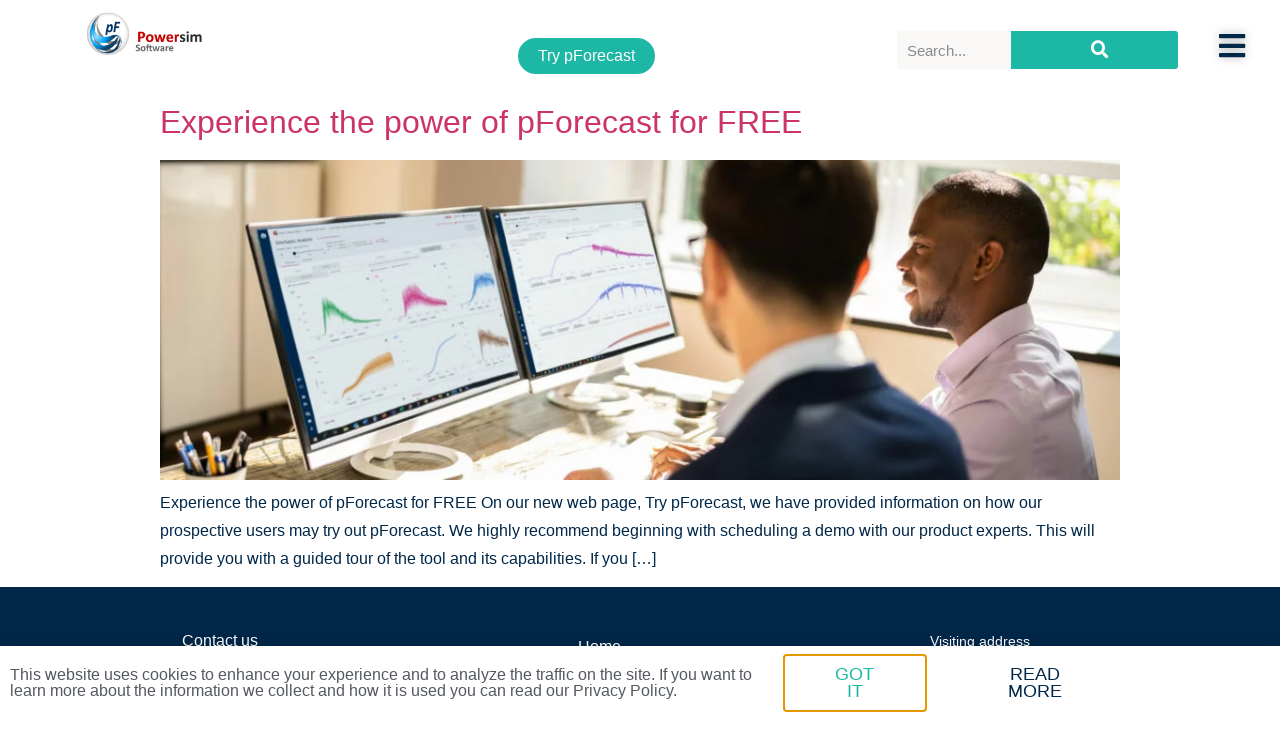

--- FILE ---
content_type: text/html; charset=UTF-8
request_url: https://pforecast.com/news/tag/operations/
body_size: 14669
content:
<!doctype html>
<html lang="en-US">
<head>
	<meta charset="UTF-8">
		<meta name="viewport" content="width=device-width, initial-scale=1">
	<link rel="profile" href="http://gmpg.org/xfn/11">
	<meta name='robots' content='index, follow, max-image-preview:large, max-snippet:-1, max-video-preview:-1' />

	<!-- This site is optimized with the Yoast SEO plugin v26.8 - https://yoast.com/product/yoast-seo-wordpress/ -->
	<title>Operations Archives - pForecast by Powersim Software</title>
	<link rel="canonical" href="https://pforecast.com/news/tag/operations/" />
	<meta property="og:locale" content="en_US" />
	<meta property="og:type" content="article" />
	<meta property="og:title" content="Operations Archives - pForecast by Powersim Software" />
	<meta property="og:url" content="https://pforecast.com/news/tag/operations/" />
	<meta property="og:site_name" content="pForecast by Powersim Software" />
	<meta name="twitter:card" content="summary_large_image" />
	<script type="application/ld+json" class="yoast-schema-graph">{"@context":"https://schema.org","@graph":[{"@type":"CollectionPage","@id":"https://pforecast.com/news/tag/operations/","url":"https://pforecast.com/news/tag/operations/","name":"Operations Archives - pForecast by Powersim Software","isPartOf":{"@id":"https://pforecast.com/#website"},"primaryImageOfPage":{"@id":"https://pforecast.com/news/tag/operations/#primaryimage"},"image":{"@id":"https://pforecast.com/news/tag/operations/#primaryimage"},"thumbnailUrl":"https://pforecast.com/wp-content/uploads/2023/02/TwoMenInFrontOfScreen-scaled.jpg","breadcrumb":{"@id":"https://pforecast.com/news/tag/operations/#breadcrumb"},"inLanguage":"en-US"},{"@type":"ImageObject","inLanguage":"en-US","@id":"https://pforecast.com/news/tag/operations/#primaryimage","url":"https://pforecast.com/wp-content/uploads/2023/02/TwoMenInFrontOfScreen-scaled.jpg","contentUrl":"https://pforecast.com/wp-content/uploads/2023/02/TwoMenInFrontOfScreen-scaled.jpg","width":2560,"height":853},{"@type":"BreadcrumbList","@id":"https://pforecast.com/news/tag/operations/#breadcrumb","itemListElement":[{"@type":"ListItem","position":1,"name":"Home","item":"https://pforecast.com/"},{"@type":"ListItem","position":2,"name":"Operations"}]},{"@type":"WebSite","@id":"https://pforecast.com/#website","url":"https://pforecast.com/","name":"Powersim pForecast","description":"","publisher":{"@id":"https://pforecast.com/#organization"},"potentialAction":[{"@type":"SearchAction","target":{"@type":"EntryPoint","urlTemplate":"https://pforecast.com/?s={search_term_string}"},"query-input":{"@type":"PropertyValueSpecification","valueRequired":true,"valueName":"search_term_string"}}],"inLanguage":"en-US"},{"@type":"Organization","@id":"https://pforecast.com/#organization","name":"Powersim Software","url":"https://pforecast.com/","logo":{"@type":"ImageObject","inLanguage":"en-US","@id":"https://pforecast.com/#/schema/logo/image/","url":"https://pforecast.com/wp-content/uploads/2021/04/pForecast-HomePage.png","contentUrl":"https://pforecast.com/wp-content/uploads/2021/04/pForecast-HomePage.png","width":904,"height":373,"caption":"Powersim Software"},"image":{"@id":"https://pforecast.com/#/schema/logo/image/"},"sameAs":["https://www.linkedin.com/company/80379554/admin/feed/posts/"]}]}</script>
	<!-- / Yoast SEO plugin. -->


<link rel='dns-prefetch' href='//www.googletagmanager.com' />
<link rel='dns-prefetch' href='//use.fontawesome.com' />
<link rel="alternate" type="application/rss+xml" title="pForecast by Powersim Software &raquo; Feed" href="https://pforecast.com/feed/" />
<link rel="alternate" type="application/rss+xml" title="pForecast by Powersim Software &raquo; Comments Feed" href="https://pforecast.com/comments/feed/" />
<link rel="alternate" type="application/rss+xml" title="pForecast by Powersim Software &raquo; Operations Tag Feed" href="https://pforecast.com/news/tag/operations/feed/" />
<style id='wp-img-auto-sizes-contain-inline-css' type='text/css'>
img:is([sizes=auto i],[sizes^="auto," i]){contain-intrinsic-size:3000px 1500px}
/*# sourceURL=wp-img-auto-sizes-contain-inline-css */
</style>
<link rel='stylesheet' id='wedocs-block-style-css' href='https://pforecast.com/wp-content/plugins/wedocs/assets/build/style-block.css?ver=6.9' type='text/css' media='all' />
<style id='wp-emoji-styles-inline-css' type='text/css'>

	img.wp-smiley, img.emoji {
		display: inline !important;
		border: none !important;
		box-shadow: none !important;
		height: 1em !important;
		width: 1em !important;
		margin: 0 0.07em !important;
		vertical-align: -0.1em !important;
		background: none !important;
		padding: 0 !important;
	}
/*# sourceURL=wp-emoji-styles-inline-css */
</style>
<link rel='stylesheet' id='wp-block-library-css' href='https://pforecast.com/wp-includes/css/dist/block-library/style.min.css?ver=6.9' type='text/css' media='all' />
<style id='classic-theme-styles-inline-css' type='text/css'>
/*! This file is auto-generated */
.wp-block-button__link{color:#fff;background-color:#32373c;border-radius:9999px;box-shadow:none;text-decoration:none;padding:calc(.667em + 2px) calc(1.333em + 2px);font-size:1.125em}.wp-block-file__button{background:#32373c;color:#fff;text-decoration:none}
/*# sourceURL=/wp-includes/css/classic-themes.min.css */
</style>
<style id='font-awesome-svg-styles-default-inline-css' type='text/css'>
.svg-inline--fa {
  display: inline-block;
  height: 1em;
  overflow: visible;
  vertical-align: -.125em;
}
/*# sourceURL=font-awesome-svg-styles-default-inline-css */
</style>
<link rel='stylesheet' id='font-awesome-svg-styles-css' href='https://pforecast.com/wp-content/uploads/font-awesome/v5.15.4/css/svg-with-js.css' type='text/css' media='all' />
<style id='font-awesome-svg-styles-inline-css' type='text/css'>
   .wp-block-font-awesome-icon svg::before,
   .wp-rich-text-font-awesome-icon svg::before {content: unset;}
/*# sourceURL=font-awesome-svg-styles-inline-css */
</style>
<style id='global-styles-inline-css' type='text/css'>
:root{--wp--preset--aspect-ratio--square: 1;--wp--preset--aspect-ratio--4-3: 4/3;--wp--preset--aspect-ratio--3-4: 3/4;--wp--preset--aspect-ratio--3-2: 3/2;--wp--preset--aspect-ratio--2-3: 2/3;--wp--preset--aspect-ratio--16-9: 16/9;--wp--preset--aspect-ratio--9-16: 9/16;--wp--preset--color--black: #000000;--wp--preset--color--cyan-bluish-gray: #abb8c3;--wp--preset--color--white: #ffffff;--wp--preset--color--pale-pink: #f78da7;--wp--preset--color--vivid-red: #cf2e2e;--wp--preset--color--luminous-vivid-orange: #ff6900;--wp--preset--color--luminous-vivid-amber: #fcb900;--wp--preset--color--light-green-cyan: #7bdcb5;--wp--preset--color--vivid-green-cyan: #00d084;--wp--preset--color--pale-cyan-blue: #8ed1fc;--wp--preset--color--vivid-cyan-blue: #0693e3;--wp--preset--color--vivid-purple: #9b51e0;--wp--preset--gradient--vivid-cyan-blue-to-vivid-purple: linear-gradient(135deg,rgb(6,147,227) 0%,rgb(155,81,224) 100%);--wp--preset--gradient--light-green-cyan-to-vivid-green-cyan: linear-gradient(135deg,rgb(122,220,180) 0%,rgb(0,208,130) 100%);--wp--preset--gradient--luminous-vivid-amber-to-luminous-vivid-orange: linear-gradient(135deg,rgb(252,185,0) 0%,rgb(255,105,0) 100%);--wp--preset--gradient--luminous-vivid-orange-to-vivid-red: linear-gradient(135deg,rgb(255,105,0) 0%,rgb(207,46,46) 100%);--wp--preset--gradient--very-light-gray-to-cyan-bluish-gray: linear-gradient(135deg,rgb(238,238,238) 0%,rgb(169,184,195) 100%);--wp--preset--gradient--cool-to-warm-spectrum: linear-gradient(135deg,rgb(74,234,220) 0%,rgb(151,120,209) 20%,rgb(207,42,186) 40%,rgb(238,44,130) 60%,rgb(251,105,98) 80%,rgb(254,248,76) 100%);--wp--preset--gradient--blush-light-purple: linear-gradient(135deg,rgb(255,206,236) 0%,rgb(152,150,240) 100%);--wp--preset--gradient--blush-bordeaux: linear-gradient(135deg,rgb(254,205,165) 0%,rgb(254,45,45) 50%,rgb(107,0,62) 100%);--wp--preset--gradient--luminous-dusk: linear-gradient(135deg,rgb(255,203,112) 0%,rgb(199,81,192) 50%,rgb(65,88,208) 100%);--wp--preset--gradient--pale-ocean: linear-gradient(135deg,rgb(255,245,203) 0%,rgb(182,227,212) 50%,rgb(51,167,181) 100%);--wp--preset--gradient--electric-grass: linear-gradient(135deg,rgb(202,248,128) 0%,rgb(113,206,126) 100%);--wp--preset--gradient--midnight: linear-gradient(135deg,rgb(2,3,129) 0%,rgb(40,116,252) 100%);--wp--preset--font-size--small: 13px;--wp--preset--font-size--medium: 20px;--wp--preset--font-size--large: 36px;--wp--preset--font-size--x-large: 42px;--wp--preset--spacing--20: 0.44rem;--wp--preset--spacing--30: 0.67rem;--wp--preset--spacing--40: 1rem;--wp--preset--spacing--50: 1.5rem;--wp--preset--spacing--60: 2.25rem;--wp--preset--spacing--70: 3.38rem;--wp--preset--spacing--80: 5.06rem;--wp--preset--shadow--natural: 6px 6px 9px rgba(0, 0, 0, 0.2);--wp--preset--shadow--deep: 12px 12px 50px rgba(0, 0, 0, 0.4);--wp--preset--shadow--sharp: 6px 6px 0px rgba(0, 0, 0, 0.2);--wp--preset--shadow--outlined: 6px 6px 0px -3px rgb(255, 255, 255), 6px 6px rgb(0, 0, 0);--wp--preset--shadow--crisp: 6px 6px 0px rgb(0, 0, 0);}:where(.is-layout-flex){gap: 0.5em;}:where(.is-layout-grid){gap: 0.5em;}body .is-layout-flex{display: flex;}.is-layout-flex{flex-wrap: wrap;align-items: center;}.is-layout-flex > :is(*, div){margin: 0;}body .is-layout-grid{display: grid;}.is-layout-grid > :is(*, div){margin: 0;}:where(.wp-block-columns.is-layout-flex){gap: 2em;}:where(.wp-block-columns.is-layout-grid){gap: 2em;}:where(.wp-block-post-template.is-layout-flex){gap: 1.25em;}:where(.wp-block-post-template.is-layout-grid){gap: 1.25em;}.has-black-color{color: var(--wp--preset--color--black) !important;}.has-cyan-bluish-gray-color{color: var(--wp--preset--color--cyan-bluish-gray) !important;}.has-white-color{color: var(--wp--preset--color--white) !important;}.has-pale-pink-color{color: var(--wp--preset--color--pale-pink) !important;}.has-vivid-red-color{color: var(--wp--preset--color--vivid-red) !important;}.has-luminous-vivid-orange-color{color: var(--wp--preset--color--luminous-vivid-orange) !important;}.has-luminous-vivid-amber-color{color: var(--wp--preset--color--luminous-vivid-amber) !important;}.has-light-green-cyan-color{color: var(--wp--preset--color--light-green-cyan) !important;}.has-vivid-green-cyan-color{color: var(--wp--preset--color--vivid-green-cyan) !important;}.has-pale-cyan-blue-color{color: var(--wp--preset--color--pale-cyan-blue) !important;}.has-vivid-cyan-blue-color{color: var(--wp--preset--color--vivid-cyan-blue) !important;}.has-vivid-purple-color{color: var(--wp--preset--color--vivid-purple) !important;}.has-black-background-color{background-color: var(--wp--preset--color--black) !important;}.has-cyan-bluish-gray-background-color{background-color: var(--wp--preset--color--cyan-bluish-gray) !important;}.has-white-background-color{background-color: var(--wp--preset--color--white) !important;}.has-pale-pink-background-color{background-color: var(--wp--preset--color--pale-pink) !important;}.has-vivid-red-background-color{background-color: var(--wp--preset--color--vivid-red) !important;}.has-luminous-vivid-orange-background-color{background-color: var(--wp--preset--color--luminous-vivid-orange) !important;}.has-luminous-vivid-amber-background-color{background-color: var(--wp--preset--color--luminous-vivid-amber) !important;}.has-light-green-cyan-background-color{background-color: var(--wp--preset--color--light-green-cyan) !important;}.has-vivid-green-cyan-background-color{background-color: var(--wp--preset--color--vivid-green-cyan) !important;}.has-pale-cyan-blue-background-color{background-color: var(--wp--preset--color--pale-cyan-blue) !important;}.has-vivid-cyan-blue-background-color{background-color: var(--wp--preset--color--vivid-cyan-blue) !important;}.has-vivid-purple-background-color{background-color: var(--wp--preset--color--vivid-purple) !important;}.has-black-border-color{border-color: var(--wp--preset--color--black) !important;}.has-cyan-bluish-gray-border-color{border-color: var(--wp--preset--color--cyan-bluish-gray) !important;}.has-white-border-color{border-color: var(--wp--preset--color--white) !important;}.has-pale-pink-border-color{border-color: var(--wp--preset--color--pale-pink) !important;}.has-vivid-red-border-color{border-color: var(--wp--preset--color--vivid-red) !important;}.has-luminous-vivid-orange-border-color{border-color: var(--wp--preset--color--luminous-vivid-orange) !important;}.has-luminous-vivid-amber-border-color{border-color: var(--wp--preset--color--luminous-vivid-amber) !important;}.has-light-green-cyan-border-color{border-color: var(--wp--preset--color--light-green-cyan) !important;}.has-vivid-green-cyan-border-color{border-color: var(--wp--preset--color--vivid-green-cyan) !important;}.has-pale-cyan-blue-border-color{border-color: var(--wp--preset--color--pale-cyan-blue) !important;}.has-vivid-cyan-blue-border-color{border-color: var(--wp--preset--color--vivid-cyan-blue) !important;}.has-vivid-purple-border-color{border-color: var(--wp--preset--color--vivid-purple) !important;}.has-vivid-cyan-blue-to-vivid-purple-gradient-background{background: var(--wp--preset--gradient--vivid-cyan-blue-to-vivid-purple) !important;}.has-light-green-cyan-to-vivid-green-cyan-gradient-background{background: var(--wp--preset--gradient--light-green-cyan-to-vivid-green-cyan) !important;}.has-luminous-vivid-amber-to-luminous-vivid-orange-gradient-background{background: var(--wp--preset--gradient--luminous-vivid-amber-to-luminous-vivid-orange) !important;}.has-luminous-vivid-orange-to-vivid-red-gradient-background{background: var(--wp--preset--gradient--luminous-vivid-orange-to-vivid-red) !important;}.has-very-light-gray-to-cyan-bluish-gray-gradient-background{background: var(--wp--preset--gradient--very-light-gray-to-cyan-bluish-gray) !important;}.has-cool-to-warm-spectrum-gradient-background{background: var(--wp--preset--gradient--cool-to-warm-spectrum) !important;}.has-blush-light-purple-gradient-background{background: var(--wp--preset--gradient--blush-light-purple) !important;}.has-blush-bordeaux-gradient-background{background: var(--wp--preset--gradient--blush-bordeaux) !important;}.has-luminous-dusk-gradient-background{background: var(--wp--preset--gradient--luminous-dusk) !important;}.has-pale-ocean-gradient-background{background: var(--wp--preset--gradient--pale-ocean) !important;}.has-electric-grass-gradient-background{background: var(--wp--preset--gradient--electric-grass) !important;}.has-midnight-gradient-background{background: var(--wp--preset--gradient--midnight) !important;}.has-small-font-size{font-size: var(--wp--preset--font-size--small) !important;}.has-medium-font-size{font-size: var(--wp--preset--font-size--medium) !important;}.has-large-font-size{font-size: var(--wp--preset--font-size--large) !important;}.has-x-large-font-size{font-size: var(--wp--preset--font-size--x-large) !important;}
:where(.wp-block-post-template.is-layout-flex){gap: 1.25em;}:where(.wp-block-post-template.is-layout-grid){gap: 1.25em;}
:where(.wp-block-term-template.is-layout-flex){gap: 1.25em;}:where(.wp-block-term-template.is-layout-grid){gap: 1.25em;}
:where(.wp-block-columns.is-layout-flex){gap: 2em;}:where(.wp-block-columns.is-layout-grid){gap: 2em;}
:root :where(.wp-block-pullquote){font-size: 1.5em;line-height: 1.6;}
/*# sourceURL=global-styles-inline-css */
</style>
<link rel='stylesheet' id='ivory-search-styles-css' href='https://pforecast.com/wp-content/plugins/add-search-to-menu/public/css/ivory-search.min.css?ver=5.5.13' type='text/css' media='all' />
<link rel='stylesheet' id='hello-elementor-css' href='https://pforecast.com/wp-content/themes/hello-elementor/style.min.css?ver=2.3.1' type='text/css' media='all' />
<link rel='stylesheet' id='hello-elementor-theme-style-css' href='https://pforecast.com/wp-content/themes/hello-elementor/theme.min.css?ver=2.3.1' type='text/css' media='all' />
<link rel='stylesheet' id='font-awesome-official-css' href='https://use.fontawesome.com/releases/v5.15.4/css/all.css' type='text/css' media='all' integrity="sha384-DyZ88mC6Up2uqS4h/KRgHuoeGwBcD4Ng9SiP4dIRy0EXTlnuz47vAwmeGwVChigm" crossorigin="anonymous" />
<link rel='stylesheet' id='e-sticky-css' href='https://pforecast.com/wp-content/plugins/elementor-pro/assets/css/modules/sticky.min.css?ver=3.34.1' type='text/css' media='all' />
<link rel='stylesheet' id='elementor-frontend-css' href='https://pforecast.com/wp-content/plugins/elementor/assets/css/frontend.min.css?ver=3.34.2' type='text/css' media='all' />
<link rel='stylesheet' id='widget-image-css' href='https://pforecast.com/wp-content/plugins/elementor/assets/css/widget-image.min.css?ver=3.34.2' type='text/css' media='all' />
<link rel='stylesheet' id='swiper-css' href='https://pforecast.com/wp-content/plugins/elementor/assets/lib/swiper/v8/css/swiper.min.css?ver=8.4.5' type='text/css' media='all' />
<link rel='stylesheet' id='e-swiper-css' href='https://pforecast.com/wp-content/plugins/elementor/assets/css/conditionals/e-swiper.min.css?ver=3.34.2' type='text/css' media='all' />
<link rel='stylesheet' id='widget-search-form-css' href='https://pforecast.com/wp-content/plugins/elementor-pro/assets/css/widget-search-form.min.css?ver=3.34.1' type='text/css' media='all' />
<link rel='stylesheet' id='elementor-icons-shared-0-css' href='https://pforecast.com/wp-content/plugins/elementor/assets/lib/font-awesome/css/fontawesome.min.css?ver=5.15.3' type='text/css' media='all' />
<link rel='stylesheet' id='elementor-icons-fa-solid-css' href='https://pforecast.com/wp-content/plugins/elementor/assets/lib/font-awesome/css/solid.min.css?ver=5.15.3' type='text/css' media='all' />
<link rel='stylesheet' id='widget-social-icons-css' href='https://pforecast.com/wp-content/plugins/elementor/assets/css/widget-social-icons.min.css?ver=3.34.2' type='text/css' media='all' />
<link rel='stylesheet' id='e-apple-webkit-css' href='https://pforecast.com/wp-content/plugins/elementor/assets/css/conditionals/apple-webkit.min.css?ver=3.34.2' type='text/css' media='all' />
<link rel='stylesheet' id='widget-nav-menu-css' href='https://pforecast.com/wp-content/plugins/elementor-pro/assets/css/widget-nav-menu.min.css?ver=3.34.1' type='text/css' media='all' />
<link rel='stylesheet' id='widget-heading-css' href='https://pforecast.com/wp-content/plugins/elementor/assets/css/widget-heading.min.css?ver=3.34.2' type='text/css' media='all' />
<link rel='stylesheet' id='e-animation-slideInUp-css' href='https://pforecast.com/wp-content/plugins/elementor/assets/lib/animations/styles/slideInUp.min.css?ver=3.34.2' type='text/css' media='all' />
<link rel='stylesheet' id='e-popup-css' href='https://pforecast.com/wp-content/plugins/elementor-pro/assets/css/conditionals/popup.min.css?ver=3.34.1' type='text/css' media='all' />
<link rel='stylesheet' id='widget-spacer-css' href='https://pforecast.com/wp-content/plugins/elementor/assets/css/widget-spacer.min.css?ver=3.34.2' type='text/css' media='all' />
<link rel='stylesheet' id='e-animation-fadeInRight-css' href='https://pforecast.com/wp-content/plugins/elementor/assets/lib/animations/styles/fadeInRight.min.css?ver=3.34.2' type='text/css' media='all' />
<link rel='stylesheet' id='e-animation-slideInRight-css' href='https://pforecast.com/wp-content/plugins/elementor/assets/lib/animations/styles/slideInRight.min.css?ver=3.34.2' type='text/css' media='all' />
<link rel='stylesheet' id='elementor-icons-css' href='https://pforecast.com/wp-content/plugins/elementor/assets/lib/eicons/css/elementor-icons.min.css?ver=5.46.0' type='text/css' media='all' />
<link rel='stylesheet' id='elementor-post-12-css' href='https://pforecast.com/wp-content/uploads/elementor/css/post-12.css?ver=1769006248' type='text/css' media='all' />
<link rel='stylesheet' id='elementor-post-286-css' href='https://pforecast.com/wp-content/uploads/elementor/css/post-286.css?ver=1769006249' type='text/css' media='all' />
<link rel='stylesheet' id='elementor-post-622-css' href='https://pforecast.com/wp-content/uploads/elementor/css/post-622.css?ver=1769006249' type='text/css' media='all' />
<link rel='stylesheet' id='elementor-post-925-css' href='https://pforecast.com/wp-content/uploads/elementor/css/post-925.css?ver=1769006249' type='text/css' media='all' />
<link rel='stylesheet' id='elementor-post-288-css' href='https://pforecast.com/wp-content/uploads/elementor/css/post-288.css?ver=1769006249' type='text/css' media='all' />
<link rel='stylesheet' id='hello-elementor-child-style-css' href='https://pforecast.com/wp-content/themes/hello-theme-child-master/style.css?ver=1.0.0' type='text/css' media='all' />
<link rel='stylesheet' id='font-awesome-official-v4shim-css' href='https://use.fontawesome.com/releases/v5.15.4/css/v4-shims.css' type='text/css' media='all' integrity="sha384-Vq76wejb3QJM4nDatBa5rUOve+9gkegsjCebvV/9fvXlGWo4HCMR4cJZjjcF6Viv" crossorigin="anonymous" />
<style id='font-awesome-official-v4shim-inline-css' type='text/css'>
@font-face {
font-family: "FontAwesome";
font-display: block;
src: url("https://use.fontawesome.com/releases/v5.15.4/webfonts/fa-brands-400.eot"),
		url("https://use.fontawesome.com/releases/v5.15.4/webfonts/fa-brands-400.eot?#iefix") format("embedded-opentype"),
		url("https://use.fontawesome.com/releases/v5.15.4/webfonts/fa-brands-400.woff2") format("woff2"),
		url("https://use.fontawesome.com/releases/v5.15.4/webfonts/fa-brands-400.woff") format("woff"),
		url("https://use.fontawesome.com/releases/v5.15.4/webfonts/fa-brands-400.ttf") format("truetype"),
		url("https://use.fontawesome.com/releases/v5.15.4/webfonts/fa-brands-400.svg#fontawesome") format("svg");
}

@font-face {
font-family: "FontAwesome";
font-display: block;
src: url("https://use.fontawesome.com/releases/v5.15.4/webfonts/fa-solid-900.eot"),
		url("https://use.fontawesome.com/releases/v5.15.4/webfonts/fa-solid-900.eot?#iefix") format("embedded-opentype"),
		url("https://use.fontawesome.com/releases/v5.15.4/webfonts/fa-solid-900.woff2") format("woff2"),
		url("https://use.fontawesome.com/releases/v5.15.4/webfonts/fa-solid-900.woff") format("woff"),
		url("https://use.fontawesome.com/releases/v5.15.4/webfonts/fa-solid-900.ttf") format("truetype"),
		url("https://use.fontawesome.com/releases/v5.15.4/webfonts/fa-solid-900.svg#fontawesome") format("svg");
}

@font-face {
font-family: "FontAwesome";
font-display: block;
src: url("https://use.fontawesome.com/releases/v5.15.4/webfonts/fa-regular-400.eot"),
		url("https://use.fontawesome.com/releases/v5.15.4/webfonts/fa-regular-400.eot?#iefix") format("embedded-opentype"),
		url("https://use.fontawesome.com/releases/v5.15.4/webfonts/fa-regular-400.woff2") format("woff2"),
		url("https://use.fontawesome.com/releases/v5.15.4/webfonts/fa-regular-400.woff") format("woff"),
		url("https://use.fontawesome.com/releases/v5.15.4/webfonts/fa-regular-400.ttf") format("truetype"),
		url("https://use.fontawesome.com/releases/v5.15.4/webfonts/fa-regular-400.svg#fontawesome") format("svg");
unicode-range: U+F004-F005,U+F007,U+F017,U+F022,U+F024,U+F02E,U+F03E,U+F044,U+F057-F059,U+F06E,U+F070,U+F075,U+F07B-F07C,U+F080,U+F086,U+F089,U+F094,U+F09D,U+F0A0,U+F0A4-F0A7,U+F0C5,U+F0C7-F0C8,U+F0E0,U+F0EB,U+F0F3,U+F0F8,U+F0FE,U+F111,U+F118-F11A,U+F11C,U+F133,U+F144,U+F146,U+F14A,U+F14D-F14E,U+F150-F152,U+F15B-F15C,U+F164-F165,U+F185-F186,U+F191-F192,U+F1AD,U+F1C1-F1C9,U+F1CD,U+F1D8,U+F1E3,U+F1EA,U+F1F6,U+F1F9,U+F20A,U+F247-F249,U+F24D,U+F254-F25B,U+F25D,U+F267,U+F271-F274,U+F279,U+F28B,U+F28D,U+F2B5-F2B6,U+F2B9,U+F2BB,U+F2BD,U+F2C1-F2C2,U+F2D0,U+F2D2,U+F2DC,U+F2ED,U+F328,U+F358-F35B,U+F3A5,U+F3D1,U+F410,U+F4AD;
}
/*# sourceURL=font-awesome-official-v4shim-inline-css */
</style>
<link rel='stylesheet' id='elementor-icons-fa-brands-css' href='https://pforecast.com/wp-content/plugins/elementor/assets/lib/font-awesome/css/brands.min.css?ver=5.15.3' type='text/css' media='all' />
<script type="text/javascript" src="https://pforecast.com/wp-includes/js/jquery/jquery.min.js?ver=3.7.1" id="jquery-core-js"></script>
<script type="text/javascript" src="https://pforecast.com/wp-includes/js/jquery/jquery-migrate.min.js?ver=3.4.1" id="jquery-migrate-js"></script>

<!-- Google tag (gtag.js) snippet added by Site Kit -->
<!-- Google Analytics snippet added by Site Kit -->
<script type="text/javascript" src="https://www.googletagmanager.com/gtag/js?id=G-DFP6H1V096" id="google_gtagjs-js" async></script>
<script type="text/javascript" id="google_gtagjs-js-after">
/* <![CDATA[ */
window.dataLayer = window.dataLayer || [];function gtag(){dataLayer.push(arguments);}
gtag("set","linker",{"domains":["pforecast.com"]});
gtag("js", new Date());
gtag("set", "developer_id.dZTNiMT", true);
gtag("config", "G-DFP6H1V096");
//# sourceURL=google_gtagjs-js-after
/* ]]> */
</script>
<link rel="https://api.w.org/" href="https://pforecast.com/wp-json/" /><link rel="alternate" title="JSON" type="application/json" href="https://pforecast.com/wp-json/wp/v2/tags/68" /><link rel="EditURI" type="application/rsd+xml" title="RSD" href="https://pforecast.com/xmlrpc.php?rsd" />
<meta name="generator" content="WordPress 6.9" />
<meta name="generator" content="Site Kit by Google 1.170.0" /><style>

.post-tags .tag-links a {
    background-color: #F2F2F2 !important; 
    color: #012749 !important;
    text-align: center !important;
    font-size: 0.8em !important;
    border-radius: 20px !important;
	padding: 1px 12px; /* Padding (space around text inside the tag box) top and bottom 2px, left and right 10 px */
    margin: 3px 3px !important; /* Margins (space around each tag box) top and bottom 2px, left and right 3px */
    transition-duration: 0.4s !important;
	
	/* This bit is supposed to fix tags breaking across lines.  I don't fully understand how inline-block works, but it does. */
	display: inline-block  !important;
    white-space: nowrap !important;
   }
	
   .post-tags .tag-links a:hover {
       color: white !important;
       background-color: #1DB7A6 !important;
     }

	div.post-tags {
		margin-top: 2em !important;
		margin-bottom: 1em !important;
	}
</style>


<style>


/* Formats the WPForms submit button to match the site's colour shceme  */

 /* Apriil: .wpforms-form input[type=submit], .wpforms-form button[type=submit] */
	.wpforms-form input[type=submit], .wpforms-form button[type=submit]{
   background-color: var( --e-global-color-accent ) !important; 
   border-radius: 120px 120px 120px 120px !important;
   border: none !important;
   color: #ffffff !important;
   fill: #fff !important;
   flex-basis: auto !important;
   line-height: 1 !important;
   min-height: 40px !important;
   padding: 10px 80px 10px 80px !important;
   transition-duration: 0.4s !important;
	 
   outline: none !important; /* removes the weird black outline when focused */
}

.wpforms-form button[type=submit]:hover {
   background-color: var( --e-global-color-accent ) !important; 
   outline: none !important; /* removes the weird black outline when focused */
}

	/* Removes the hideous green background from confirmation message */
	.wpforms-confirmation-container-full {
		color: #313131 !important;
		background: none !important;
		border: none !important;
	}

	/*
	 * This bit of code was used to format forms in a Popup Maker, a plug-in that is not currently in use.
	 * 
	 
.pum-container .wpf-center {
     margin-left: auto !important;
     margin-right: auto !important;
     max-width: 500px; 
}

.pum-container .wpf-center .wpforms-head-container, 
.pum-container .wpf-center .wpforms-submit-container {
     text-align: center; 
}
	*/
	
</style>
<meta name="generator" content="Elementor 3.34.2; features: additional_custom_breakpoints; settings: css_print_method-external, google_font-enabled, font_display-auto">
<!-- Google Tag Manager -->
<script>(function(w,d,s,l,i){w[l]=w[l]||[];w[l].push({'gtm.start':
new Date().getTime(),event:'gtm.js'});var f=d.getElementsByTagName(s)[0],
j=d.createElement(s),dl=l!='dataLayer'?'&l='+l:'';j.async=true;j.src=
'https://www.googletagmanager.com/gtm.js?id='+i+dl;f.parentNode.insertBefore(j,f);
})(window,document,'script','dataLayer','GTM-PBFJZSNC');</script>
<!-- End Google Tag Manager -->
			<style>
				.e-con.e-parent:nth-of-type(n+4):not(.e-lazyloaded):not(.e-no-lazyload),
				.e-con.e-parent:nth-of-type(n+4):not(.e-lazyloaded):not(.e-no-lazyload) * {
					background-image: none !important;
				}
				@media screen and (max-height: 1024px) {
					.e-con.e-parent:nth-of-type(n+3):not(.e-lazyloaded):not(.e-no-lazyload),
					.e-con.e-parent:nth-of-type(n+3):not(.e-lazyloaded):not(.e-no-lazyload) * {
						background-image: none !important;
					}
				}
				@media screen and (max-height: 640px) {
					.e-con.e-parent:nth-of-type(n+2):not(.e-lazyloaded):not(.e-no-lazyload),
					.e-con.e-parent:nth-of-type(n+2):not(.e-lazyloaded):not(.e-no-lazyload) * {
						background-image: none !important;
					}
				}
			</style>
			
<!-- Google Tag Manager snippet added by Site Kit -->
<script type="text/javascript">
/* <![CDATA[ */

			( function( w, d, s, l, i ) {
				w[l] = w[l] || [];
				w[l].push( {'gtm.start': new Date().getTime(), event: 'gtm.js'} );
				var f = d.getElementsByTagName( s )[0],
					j = d.createElement( s ), dl = l != 'dataLayer' ? '&l=' + l : '';
				j.async = true;
				j.src = 'https://www.googletagmanager.com/gtm.js?id=' + i + dl;
				f.parentNode.insertBefore( j, f );
			} )( window, document, 'script', 'dataLayer', 'GTM-PBFJZSNC' );
			
/* ]]> */
</script>

<!-- End Google Tag Manager snippet added by Site Kit -->
<link rel="icon" href="https://pforecast.com/wp-content/uploads/2021/04/pfLogo512px-150x150.png" sizes="32x32" />
<link rel="icon" href="https://pforecast.com/wp-content/uploads/2021/04/pfLogo512px-300x300.png" sizes="192x192" />
<link rel="apple-touch-icon" href="https://pforecast.com/wp-content/uploads/2021/04/pfLogo512px-300x300.png" />
<meta name="msapplication-TileImage" content="https://pforecast.com/wp-content/uploads/2021/04/pfLogo512px-300x300.png" />
	
	<!-- Global site tag (gtag.js) - Google Analytics -->
<script async src="https://www.googletagmanager.com/gtag/js?id=G-DFP6H1V096"></script>
<script>
  window.dataLayer = window.dataLayer || [];
  function gtag(){dataLayer.push(arguments);}
  gtag('js', new Date());

  gtag('config', 'G-DFP6H1V096');
</script>
	
</head>
<body class="archive tag tag-operations tag-68 wp-custom-logo wp-theme-hello-elementor wp-child-theme-hello-theme-child-master hello-elementor elementor-default elementor-kit-12">

		<!-- Google Tag Manager (noscript) snippet added by Site Kit -->
		<noscript>
			<iframe src="https://www.googletagmanager.com/ns.html?id=GTM-PBFJZSNC" height="0" width="0" style="display:none;visibility:hidden"></iframe>
		</noscript>
		<!-- End Google Tag Manager (noscript) snippet added by Site Kit -->
		<!-- Google Tag Manager (noscript) -->
<noscript><iframe src="https://www.googletagmanager.com/ns.html?id=GTM-PBFJZSNC"
height="0" width="0" style="display:none;visibility:hidden"></iframe></noscript>
<!-- End Google Tag Manager (noscript) -->
		<header data-elementor-type="header" data-elementor-id="286" class="elementor elementor-286 elementor-location-header" data-elementor-post-type="elementor_library">
					<section class="elementor-section elementor-top-section elementor-element elementor-element-fbbee6d elementor-section-full_width elementor-section-content-top elementor-section-height-default elementor-section-height-default" data-id="fbbee6d" data-element_type="section" id="stickyheaders" data-settings="{&quot;background_background&quot;:&quot;classic&quot;,&quot;sticky&quot;:&quot;top&quot;,&quot;sticky_on&quot;:[&quot;desktop&quot;,&quot;tablet&quot;,&quot;mobile&quot;],&quot;sticky_offset&quot;:0,&quot;sticky_effects_offset&quot;:0,&quot;sticky_anchor_link_offset&quot;:0}">
							<div class="elementor-background-overlay"></div>
							<div class="elementor-container elementor-column-gap-no">
					<div class="elementor-column elementor-col-33 elementor-top-column elementor-element elementor-element-7c2487ce" data-id="7c2487ce" data-element_type="column" data-settings="{&quot;background_background&quot;:&quot;slideshow&quot;,&quot;background_slideshow_gallery&quot;:[],&quot;background_slideshow_loop&quot;:&quot;yes&quot;,&quot;background_slideshow_slide_duration&quot;:5000,&quot;background_slideshow_slide_transition&quot;:&quot;fade&quot;,&quot;background_slideshow_transition_duration&quot;:500}">
			<div class="elementor-widget-wrap elementor-element-populated">
						<div class="elementor-element elementor-element-d4181c2 elementor-widget__width-auto elementor-absolute e-transform elementor-widget elementor-widget-theme-site-logo elementor-widget-image" data-id="d4181c2" data-element_type="widget" data-settings="{&quot;sticky&quot;:&quot;top&quot;,&quot;_position&quot;:&quot;absolute&quot;,&quot;_transform_skewX_effect_mobile&quot;:{&quot;unit&quot;:&quot;px&quot;,&quot;size&quot;:0,&quot;sizes&quot;:[]},&quot;sticky_on&quot;:[&quot;desktop&quot;,&quot;tablet&quot;,&quot;mobile&quot;],&quot;sticky_offset&quot;:0,&quot;sticky_effects_offset&quot;:0,&quot;sticky_anchor_link_offset&quot;:0,&quot;_transform_skewX_effect&quot;:{&quot;unit&quot;:&quot;px&quot;,&quot;size&quot;:&quot;&quot;,&quot;sizes&quot;:[]},&quot;_transform_skewX_effect_tablet&quot;:{&quot;unit&quot;:&quot;deg&quot;,&quot;size&quot;:&quot;&quot;,&quot;sizes&quot;:[]},&quot;_transform_skewY_effect&quot;:{&quot;unit&quot;:&quot;px&quot;,&quot;size&quot;:&quot;&quot;,&quot;sizes&quot;:[]},&quot;_transform_skewY_effect_tablet&quot;:{&quot;unit&quot;:&quot;deg&quot;,&quot;size&quot;:&quot;&quot;,&quot;sizes&quot;:[]},&quot;_transform_skewY_effect_mobile&quot;:{&quot;unit&quot;:&quot;deg&quot;,&quot;size&quot;:&quot;&quot;,&quot;sizes&quot;:[]}}" data-widget_type="theme-site-logo.default">
				<div class="elementor-widget-container">
											<a href="https://pforecast.com">
			<img fetchpriority="high" width="904" height="373" src="https://pforecast.com/wp-content/uploads/2021/04/pForecast-HomePage.png" class="attachment-full size-full wp-image-6079" alt="" srcset="https://pforecast.com/wp-content/uploads/2021/04/pForecast-HomePage.png 904w, https://pforecast.com/wp-content/uploads/2021/04/pForecast-HomePage-300x124.png 300w, https://pforecast.com/wp-content/uploads/2021/04/pForecast-HomePage-768x317.png 768w" sizes="(max-width: 904px) 100vw, 904px" />				</a>
											</div>
				</div>
					</div>
		</div>
				<div class="elementor-column elementor-col-33 elementor-top-column elementor-element elementor-element-5d5b9076" data-id="5d5b9076" data-element_type="column">
			<div class="elementor-widget-wrap elementor-element-populated">
						<div class="elementor-element elementor-element-674c9c15 elementor-widget elementor-widget-html" data-id="674c9c15" data-element_type="widget" data-widget_type="html.default">
				<div class="elementor-widget-container">
					<script>
jQuery(document).ready(function($){
var mywindow = $(window);
var mypos = mywindow.scrollTop();
mywindow.scroll(function() {
if (mypos > 40) {
if(mywindow.scrollTop() > mypos)
{
$('#stickyheaders').addClass('headerup');
}
else
{
$('#stickyheaders').removeClass('headerup');
}
}
mypos = mywindow.scrollTop();
});
});
</script>
<style>
#stickyheaders{
-webkit-transition: transform 0.34s ease;
transition : transform 0.34s ease;
}
.headerup{
transform: translateY(-140px); /*adjust this value to the height of your header*/
}
</style>
				</div>
				</div>
				<div class="elementor-element elementor-element-c95a892 elementor-align-center elementor-widget__width-auto elementor-widget elementor-widget-button" data-id="c95a892" data-element_type="widget" data-widget_type="button.default">
				<div class="elementor-widget-container">
									<div class="elementor-button-wrapper">
					<a class="elementor-button elementor-button-link elementor-size-sm" href="https://pforecast.com/try-pforecast/">
						<span class="elementor-button-content-wrapper">
									<span class="elementor-button-text">Try pForecast</span>
					</span>
					</a>
				</div>
								</div>
				</div>
					</div>
		</div>
				<div class="elementor-column elementor-col-33 elementor-top-column elementor-element elementor-element-26e7d5c5" data-id="26e7d5c5" data-element_type="column">
			<div class="elementor-widget-wrap elementor-element-populated">
						<section class="elementor-section elementor-inner-section elementor-element elementor-element-c64a103 elementor-section-content-middle elementor-section-boxed elementor-section-height-default elementor-section-height-default" data-id="c64a103" data-element_type="section">
						<div class="elementor-container elementor-column-gap-default">
					<div class="elementor-column elementor-col-66 elementor-inner-column elementor-element elementor-element-336f7d3" data-id="336f7d3" data-element_type="column">
			<div class="elementor-widget-wrap elementor-element-populated">
						<div class="elementor-element elementor-element-daad698 elementor-widget__width-initial elementor-search-form--skin-classic elementor-search-form--button-type-icon elementor-search-form--icon-search elementor-widget elementor-widget-search-form" data-id="daad698" data-element_type="widget" data-settings="{&quot;skin&quot;:&quot;classic&quot;}" data-widget_type="search-form.default">
				<div class="elementor-widget-container">
							<search role="search">
			<form class="elementor-search-form" action="https://pforecast.com" method="get">
												<div class="elementor-search-form__container">
					<label class="elementor-screen-only" for="elementor-search-form-daad698">Search</label>

					
					<input id="elementor-search-form-daad698" placeholder="Search..." class="elementor-search-form__input" type="search" name="s" value="">
					
											<button class="elementor-search-form__submit" type="submit" aria-label="Search">
															<i aria-hidden="true" class="fas fa-search"></i>													</button>
					
									</div>
			</form>
		</search>
						</div>
				</div>
					</div>
		</div>
				<div class="elementor-column elementor-col-33 elementor-inner-column elementor-element elementor-element-86c6946" data-id="86c6946" data-element_type="column">
			<div class="elementor-widget-wrap elementor-element-populated">
						<div class="elementor-element elementor-element-1fc875b4 elementor-align-right elementor-mobile-align-right elementor-widget elementor-widget-button" data-id="1fc875b4" data-element_type="widget" data-widget_type="button.default">
				<div class="elementor-widget-container">
									<div class="elementor-button-wrapper">
					<a class="elementor-button elementor-button-link elementor-size-sm" href="#elementor-action%3Aaction%3Dpopup%3Aopen%26settings%3DeyJpZCI6IjI4OCIsInRvZ2dsZSI6ZmFsc2V9">
						<span class="elementor-button-content-wrapper">
						<span class="elementor-button-icon">
				<i aria-hidden="true" class="fas fa-bars"></i>			</span>
								</span>
					</a>
				</div>
								</div>
				</div>
					</div>
		</div>
					</div>
		</section>
					</div>
		</div>
					</div>
		</section>
				</header>
		<main class="site-main" role="main">

		<div class="page-content">
					<article class="post">
				<h2 class="entry-title"><a href="https://pforecast.com/news/experience-the-power-of-pforecast-for-free/">Experience the power of pForecast for FREE</a></h2><a href="https://pforecast.com/news/experience-the-power-of-pforecast-for-free/"><img width="800" height="266" src="https://pforecast.com/wp-content/uploads/2023/02/TwoMenInFrontOfScreen-1024x341.jpg" class="attachment-large size-large wp-post-image" alt="" decoding="async" srcset="https://pforecast.com/wp-content/uploads/2023/02/TwoMenInFrontOfScreen-1024x341.jpg 1024w, https://pforecast.com/wp-content/uploads/2023/02/TwoMenInFrontOfScreen-300x100.jpg 300w, https://pforecast.com/wp-content/uploads/2023/02/TwoMenInFrontOfScreen-768x256.jpg 768w, https://pforecast.com/wp-content/uploads/2023/02/TwoMenInFrontOfScreen-1536x512.jpg 1536w, https://pforecast.com/wp-content/uploads/2023/02/TwoMenInFrontOfScreen-2048x683.jpg 2048w" sizes="(max-width: 800px) 100vw, 800px" /></a><p>Experience the power of pForecast for FREE On our new web page, Try pForecast, we have provided information on how our prospective users may try out pForecast. We highly recommend beginning with scheduling a demo with our product experts. This will provide you with a guided tour of the tool and its capabilities. If you [&hellip;]</p>
			</article>
			</div>

	
	</main>
		<footer data-elementor-type="footer" data-elementor-id="622" class="elementor elementor-622 elementor-location-footer" data-elementor-post-type="elementor_library">
					<section class="elementor-section elementor-top-section elementor-element elementor-element-91b6ba0 elementor-section-full_width elementor-section-height-default elementor-section-height-default" data-id="91b6ba0" data-element_type="section" data-settings="{&quot;background_background&quot;:&quot;classic&quot;}">
						<div class="elementor-container elementor-column-gap-default">
					<div class="elementor-column elementor-col-100 elementor-top-column elementor-element elementor-element-213700a" data-id="213700a" data-element_type="column">
			<div class="elementor-widget-wrap elementor-element-populated">
						<section class="elementor-section elementor-inner-section elementor-element elementor-element-24e1545 elementor-section-boxed elementor-section-height-default elementor-section-height-default" data-id="24e1545" data-element_type="section">
						<div class="elementor-container elementor-column-gap-default">
					<div class="elementor-column elementor-col-33 elementor-inner-column elementor-element elementor-element-1827a11" data-id="1827a11" data-element_type="column">
			<div class="elementor-widget-wrap elementor-element-populated">
						<div class="elementor-element elementor-element-79b0d7e elementor-widget elementor-widget-text-editor" data-id="79b0d7e" data-element_type="widget" data-widget_type="text-editor.default">
				<div class="elementor-widget-container">
									<p class="x_MsoNormal"><strong>Contact us</strong><br /><a href="https://powersim.com/">Powersim Software AS</a><br /><a href="mailto:pForecast@powersim.no" target="_blank" rel="noopener">pForecast@powersim.no</a><br />Phone: +47 55 60 65 00<br />Org.nr: 985 169 993</p>								</div>
				</div>
				<div class="elementor-element elementor-element-38609a8 elementor-shape-rounded elementor-grid-0 e-grid-align-center elementor-widget elementor-widget-social-icons" data-id="38609a8" data-element_type="widget" data-widget_type="social-icons.default">
				<div class="elementor-widget-container">
							<div class="elementor-social-icons-wrapper elementor-grid" role="list">
							<span class="elementor-grid-item" role="listitem">
					<a class="elementor-icon elementor-social-icon elementor-social-icon-linkedin elementor-repeater-item-7411c74" href="https://www.linkedin.com/company/pforecast" target="_blank">
						<span class="elementor-screen-only">Linkedin</span>
						<i aria-hidden="true" class="fab fa-linkedin"></i>					</a>
				</span>
							<span class="elementor-grid-item" role="listitem">
					<a class="elementor-icon elementor-social-icon elementor-social-icon-vimeo elementor-repeater-item-ce41a06" href="https://vimeo.com/showcase/9483480" target="_blank">
						<span class="elementor-screen-only">Vimeo</span>
						<i aria-hidden="true" class="fab fa-vimeo"></i>					</a>
				</span>
					</div>
						</div>
				</div>
					</div>
		</div>
				<div class="elementor-column elementor-col-33 elementor-inner-column elementor-element elementor-element-1ff6c05" data-id="1ff6c05" data-element_type="column">
			<div class="elementor-widget-wrap elementor-element-populated">
						<div class="elementor-element elementor-element-c276578 elementor-nav-menu__align-center elementor-nav-menu--dropdown-none elementor-widget elementor-widget-nav-menu" data-id="c276578" data-element_type="widget" data-settings="{&quot;layout&quot;:&quot;vertical&quot;,&quot;submenu_icon&quot;:{&quot;value&quot;:&quot;&lt;i class=\&quot;fas fa-caret-down\&quot; aria-hidden=\&quot;true\&quot;&gt;&lt;\/i&gt;&quot;,&quot;library&quot;:&quot;fa-solid&quot;}}" data-widget_type="nav-menu.default">
				<div class="elementor-widget-container">
								<nav aria-label="Menu" class="elementor-nav-menu--main elementor-nav-menu__container elementor-nav-menu--layout-vertical e--pointer-text e--animation-none">
				<ul id="menu-1-c276578" class="elementor-nav-menu sm-vertical"><li class="menu-item menu-item-type-post_type menu-item-object-page menu-item-home menu-item-4728"><a href="https://pforecast.com/" class="elementor-item">Home</a></li>
<li class="menu-item menu-item-type-post_type menu-item-object-page menu-item-4727"><a href="https://pforecast.com/news/" class="elementor-item">News</a></li>
<li class="menu-item menu-item-type-post_type menu-item-object-page menu-item-4724"><a href="https://pforecast.com/pforecast-saas-software/" class="elementor-item">Software</a></li>
<li class="menu-item menu-item-type-post_type menu-item-object-page menu-item-6643"><a href="https://pforecast.com/try-pforecast/" class="elementor-item">Try pForecast</a></li>
<li class="menu-item menu-item-type-post_type menu-item-object-page menu-item-4726"><a href="https://pforecast.com/resources/" class="elementor-item">Resources of pForecast</a></li>
<li class="menu-item menu-item-type-post_type menu-item-object-page menu-item-4753"><a href="https://pforecast.com/about-pforecast/" class="elementor-item">About pForecast</a></li>
</ul>			</nav>
						<nav class="elementor-nav-menu--dropdown elementor-nav-menu__container" aria-hidden="true">
				<ul id="menu-2-c276578" class="elementor-nav-menu sm-vertical"><li class="menu-item menu-item-type-post_type menu-item-object-page menu-item-home menu-item-4728"><a href="https://pforecast.com/" class="elementor-item" tabindex="-1">Home</a></li>
<li class="menu-item menu-item-type-post_type menu-item-object-page menu-item-4727"><a href="https://pforecast.com/news/" class="elementor-item" tabindex="-1">News</a></li>
<li class="menu-item menu-item-type-post_type menu-item-object-page menu-item-4724"><a href="https://pforecast.com/pforecast-saas-software/" class="elementor-item" tabindex="-1">Software</a></li>
<li class="menu-item menu-item-type-post_type menu-item-object-page menu-item-6643"><a href="https://pforecast.com/try-pforecast/" class="elementor-item" tabindex="-1">Try pForecast</a></li>
<li class="menu-item menu-item-type-post_type menu-item-object-page menu-item-4726"><a href="https://pforecast.com/resources/" class="elementor-item" tabindex="-1">Resources of pForecast</a></li>
<li class="menu-item menu-item-type-post_type menu-item-object-page menu-item-4753"><a href="https://pforecast.com/about-pforecast/" class="elementor-item" tabindex="-1">About pForecast</a></li>
</ul>			</nav>
						</div>
				</div>
					</div>
		</div>
				<div class="elementor-column elementor-col-33 elementor-inner-column elementor-element elementor-element-95dd613" data-id="95dd613" data-element_type="column">
			<div class="elementor-widget-wrap elementor-element-populated">
						<div class="elementor-element elementor-element-ba7b86c elementor-widget elementor-widget-text-editor" data-id="ba7b86c" data-element_type="widget" data-widget_type="text-editor.default">
				<div class="elementor-widget-container">
									<p class="x_MsoNormal"><strong>Visiting address</strong><br />Litleåsvegen 79<br />Building B, 3<sup>rd</sup> floor<br />N-5132 Nyborg<br />Norway</p>								</div>
				</div>
				<div class="elementor-element elementor-element-e28ebb9 elementor-view-default elementor-widget elementor-widget-icon" data-id="e28ebb9" data-element_type="widget" data-widget_type="icon.default">
				<div class="elementor-widget-container">
							<div class="elementor-icon-wrapper">
			<a class="elementor-icon" href="https://pforecast.com/privacy-policy/">
			<i aria-hidden="true" class="fas fa-user-shield"></i>			</a>
		</div>
						</div>
				</div>
					</div>
		</div>
					</div>
		</section>
				<div class="elementor-element elementor-element-fe065f8 elementor-widget elementor-widget-text-editor" data-id="fe065f8" data-element_type="widget" data-widget_type="text-editor.default">
				<div class="elementor-widget-container">
									<p>© Copyright 2026 Powersim Software AS. All rights reserved. Various trademarks held by their respective owners. <a href="https://pforecast.com/privacy-policy/">Our Privacy Policy</a></p>								</div>
				</div>
					</div>
		</div>
					</div>
		</section>
				</footer>
		
<script type="speculationrules">
{"prefetch":[{"source":"document","where":{"and":[{"href_matches":"/*"},{"not":{"href_matches":["/wp-*.php","/wp-admin/*","/wp-content/uploads/*","/wp-content/*","/wp-content/plugins/*","/wp-content/themes/hello-theme-child-master/*","/wp-content/themes/hello-elementor/*","/*\\?(.+)"]}},{"not":{"selector_matches":"a[rel~=\"nofollow\"]"}},{"not":{"selector_matches":".no-prefetch, .no-prefetch a"}}]},"eagerness":"conservative"}]}
</script>
		<div data-elementor-type="popup" data-elementor-id="288" class="elementor elementor-288 elementor-location-popup" data-elementor-settings="{&quot;entrance_animation&quot;:&quot;fadeInRight&quot;,&quot;exit_animation&quot;:&quot;fadeInRight&quot;,&quot;entrance_animation_tablet&quot;:&quot;slideInRight&quot;,&quot;entrance_animation_mobile&quot;:&quot;slideInRight&quot;,&quot;exit_animation_tablet&quot;:&quot;slideInRight&quot;,&quot;exit_animation_mobile&quot;:&quot;slideInRight&quot;,&quot;entrance_animation_duration&quot;:{&quot;unit&quot;:&quot;px&quot;,&quot;size&quot;:0.40000000000000002220446049250313080847263336181640625,&quot;sizes&quot;:[]},&quot;a11y_navigation&quot;:&quot;yes&quot;,&quot;triggers&quot;:[],&quot;timing&quot;:[]}" data-elementor-post-type="elementor_library">
					<section class="elementor-section elementor-top-section elementor-element elementor-element-28484078 elementor-section-boxed elementor-section-height-default elementor-section-height-default" data-id="28484078" data-element_type="section" data-settings="{&quot;background_background&quot;:&quot;classic&quot;}">
							<div class="elementor-background-overlay"></div>
							<div class="elementor-container elementor-column-gap-no">
					<div class="elementor-column elementor-col-100 elementor-top-column elementor-element elementor-element-65b43d1" data-id="65b43d1" data-element_type="column" data-settings="{&quot;background_background&quot;:&quot;classic&quot;}">
			<div class="elementor-widget-wrap elementor-element-populated">
					<div class="elementor-background-overlay"></div>
						<div class="elementor-element elementor-element-7b07d89c elementor-nav-menu__text-align-aside elementor-widget elementor-widget-nav-menu" data-id="7b07d89c" data-element_type="widget" data-settings="{&quot;layout&quot;:&quot;dropdown&quot;,&quot;submenu_icon&quot;:{&quot;value&quot;:&quot;&lt;i class=\&quot;fas fa-chevron-down\&quot; aria-hidden=\&quot;true\&quot;&gt;&lt;\/i&gt;&quot;,&quot;library&quot;:&quot;fa-solid&quot;}}" data-widget_type="nav-menu.default">
				<div class="elementor-widget-container">
								<nav class="elementor-nav-menu--dropdown elementor-nav-menu__container" aria-hidden="true">
				<ul id="menu-2-7b07d89c" class="elementor-nav-menu"><li class="menu-item menu-item-type-post_type menu-item-object-page menu-item-home menu-item-64"><a href="https://pforecast.com/" class="elementor-item" tabindex="-1">Home</a></li>
<li class="menu-item menu-item-type-post_type menu-item-object-page menu-item-has-children menu-item-1836"><a href="https://pforecast.com/news/" class="elementor-item" tabindex="-1">News</a>
<ul class="sub-menu elementor-nav-menu--dropdown">
	<li class="menu-item menu-item-type-post_type menu-item-object-page menu-item-8232"><a href="https://pforecast.com/pforecast-newsletter/" class="elementor-sub-item" tabindex="-1">Sign up to Newsletter</a></li>
</ul>
</li>
<li class="menu-item menu-item-type-post_type menu-item-object-page menu-item-4597"><a href="https://pforecast.com/pforecast-saas-software/" class="elementor-item" tabindex="-1">Software</a></li>
<li class="menu-item menu-item-type-post_type menu-item-object-page menu-item-6639"><a href="https://pforecast.com/try-pforecast/" class="elementor-item" tabindex="-1">Try pForecast</a></li>
<li class="menu-item menu-item-type-post_type menu-item-object-page menu-item-has-children menu-item-2414"><a href="https://pforecast.com/resources/" class="elementor-item" tabindex="-1">Resources of pForecast</a>
<ul class="sub-menu elementor-nav-menu--dropdown">
	<li class="menu-item menu-item-type-post_type menu-item-object-page menu-item-7112"><a href="https://pforecast.com/introduction-videos/" class="elementor-sub-item" tabindex="-1">Introduction videos</a></li>
	<li class="menu-item menu-item-type-post_type menu-item-object-page menu-item-7114"><a href="https://pforecast.com/articles/" class="elementor-sub-item" tabindex="-1">Articles</a></li>
	<li class="menu-item menu-item-type-custom menu-item-object-custom menu-item-9082"><a href="https://pforecast.com/frequently-asked-questions/" class="elementor-sub-item" tabindex="-1">FAQ</a></li>
</ul>
</li>
<li class="menu-item menu-item-type-post_type menu-item-object-page menu-item-2261"><a href="https://pforecast.com/contact-us/" class="elementor-item" tabindex="-1">Contact us</a></li>
<li class="menu-item menu-item-type-post_type menu-item-object-page menu-item-9125"><a href="https://pforecast.com/privacy-policy/" class="elementor-item" tabindex="-1">Privacy Policy</a></li>
<li class="menu-item menu-item-type-post_type menu-item-object-page menu-item-1584"><a href="https://pforecast.com/about-pforecast/" class="elementor-item" tabindex="-1">About pForecast</a></li>
<li class="menu-item menu-item-type-custom menu-item-object-custom menu-item-8155"><a href="http://www.powersim.com" class="elementor-item" tabindex="-1">Powersim Software AS</a></li>
</ul>			</nav>
						</div>
				</div>
				<div class="elementor-element elementor-element-377cb4c2 elementor-widget elementor-widget-spacer" data-id="377cb4c2" data-element_type="widget" data-widget_type="spacer.default">
				<div class="elementor-widget-container">
							<div class="elementor-spacer">
			<div class="elementor-spacer-inner"></div>
		</div>
						</div>
				</div>
				<div class="elementor-element elementor-element-3359978 elementor-widget elementor-widget-spacer" data-id="3359978" data-element_type="widget" data-widget_type="spacer.default">
				<div class="elementor-widget-container">
							<div class="elementor-spacer">
			<div class="elementor-spacer-inner"></div>
		</div>
						</div>
				</div>
					</div>
		</div>
					</div>
		</section>
				</div>
				<div data-elementor-type="popup" data-elementor-id="925" class="elementor elementor-925 elementor-location-popup" data-elementor-settings="{&quot;entrance_animation&quot;:&quot;slideInUp&quot;,&quot;entrance_animation_duration&quot;:{&quot;unit&quot;:&quot;px&quot;,&quot;size&quot;:1.1999999999999999555910790149937383830547332763671875,&quot;sizes&quot;:[]},&quot;a11y_navigation&quot;:&quot;yes&quot;,&quot;triggers&quot;:{&quot;page_load&quot;:&quot;yes&quot;,&quot;page_load_delay&quot;:0},&quot;timing&quot;:[]}" data-elementor-post-type="elementor_library">
					<section class="elementor-section elementor-top-section elementor-element elementor-element-246f5517 elementor-section-content-middle elementor-section-boxed elementor-section-height-default elementor-section-height-default" data-id="246f5517" data-element_type="section" data-settings="{&quot;background_background&quot;:&quot;classic&quot;}">
						<div class="elementor-container elementor-column-gap-default">
					<div class="elementor-column elementor-col-33 elementor-top-column elementor-element elementor-element-4af190d3" data-id="4af190d3" data-element_type="column">
			<div class="elementor-widget-wrap elementor-element-populated">
						<div class="elementor-element elementor-element-5f4549ec elementor-widget elementor-widget-heading" data-id="5f4549ec" data-element_type="widget" data-widget_type="heading.default">
				<div class="elementor-widget-container">
					<p class="elementor-heading-title elementor-size-default">This website uses cookies to enhance your experience and to analyze the traffic on the site. If you want to learn more about the information we collect and how it is used you can read our Privacy Policy. </p>				</div>
				</div>
					</div>
		</div>
				<div class="elementor-column elementor-col-33 elementor-top-column elementor-element elementor-element-764dc02d" data-id="764dc02d" data-element_type="column">
			<div class="elementor-widget-wrap elementor-element-populated">
						<div class="elementor-element elementor-element-25565504 elementor-mobile-align-center elementor-widget elementor-widget-button" data-id="25565504" data-element_type="widget" data-widget_type="button.default">
				<div class="elementor-widget-container">
									<div class="elementor-button-wrapper">
					<a class="elementor-button elementor-button-link elementor-size-sm" href="#elementor-action%3Aaction%3Dpopup%3Aclose%26settings%3DeyJkb19ub3Rfc2hvd19hZ2FpbiI6InllcyJ9">
						<span class="elementor-button-content-wrapper">
									<span class="elementor-button-text">got it</span>
					</span>
					</a>
				</div>
								</div>
				</div>
					</div>
		</div>
				<div class="elementor-column elementor-col-33 elementor-top-column elementor-element elementor-element-54e5023" data-id="54e5023" data-element_type="column">
			<div class="elementor-widget-wrap elementor-element-populated">
						<div class="elementor-element elementor-element-955288c elementor-mobile-align-center elementor-widget elementor-widget-button" data-id="955288c" data-element_type="widget" data-widget_type="button.default">
				<div class="elementor-widget-container">
									<div class="elementor-button-wrapper">
					<a class="elementor-button elementor-button-link elementor-size-sm" href="https://pforecast.com/privacy-policy/">
						<span class="elementor-button-content-wrapper">
									<span class="elementor-button-text">Read more</span>
					</span>
					</a>
				</div>
								</div>
				</div>
					</div>
		</div>
					</div>
		</section>
				</div>
					<script>
				const lazyloadRunObserver = () => {
					const lazyloadBackgrounds = document.querySelectorAll( `.e-con.e-parent:not(.e-lazyloaded)` );
					const lazyloadBackgroundObserver = new IntersectionObserver( ( entries ) => {
						entries.forEach( ( entry ) => {
							if ( entry.isIntersecting ) {
								let lazyloadBackground = entry.target;
								if( lazyloadBackground ) {
									lazyloadBackground.classList.add( 'e-lazyloaded' );
								}
								lazyloadBackgroundObserver.unobserve( entry.target );
							}
						});
					}, { rootMargin: '200px 0px 200px 0px' } );
					lazyloadBackgrounds.forEach( ( lazyloadBackground ) => {
						lazyloadBackgroundObserver.observe( lazyloadBackground );
					} );
				};
				const events = [
					'DOMContentLoaded',
					'elementor/lazyload/observe',
				];
				events.forEach( ( event ) => {
					document.addEventListener( event, lazyloadRunObserver );
				} );
			</script>
			<script type="text/javascript" src="https://pforecast.com/wp-content/plugins/elementor-pro/assets/lib/sticky/jquery.sticky.min.js?ver=3.34.1" id="e-sticky-js"></script>
<script type="text/javascript" src="https://pforecast.com/wp-content/plugins/elementor/assets/js/webpack.runtime.min.js?ver=3.34.2" id="elementor-webpack-runtime-js"></script>
<script type="text/javascript" src="https://pforecast.com/wp-content/plugins/elementor/assets/js/frontend-modules.min.js?ver=3.34.2" id="elementor-frontend-modules-js"></script>
<script type="text/javascript" src="https://pforecast.com/wp-includes/js/jquery/ui/core.min.js?ver=1.13.3" id="jquery-ui-core-js"></script>
<script type="text/javascript" id="elementor-frontend-js-before">
/* <![CDATA[ */
var elementorFrontendConfig = {"environmentMode":{"edit":false,"wpPreview":false,"isScriptDebug":false},"i18n":{"shareOnFacebook":"Share on Facebook","shareOnTwitter":"Share on Twitter","pinIt":"Pin it","download":"Download","downloadImage":"Download image","fullscreen":"Fullscreen","zoom":"Zoom","share":"Share","playVideo":"Play Video","previous":"Previous","next":"Next","close":"Close","a11yCarouselPrevSlideMessage":"Previous slide","a11yCarouselNextSlideMessage":"Next slide","a11yCarouselFirstSlideMessage":"This is the first slide","a11yCarouselLastSlideMessage":"This is the last slide","a11yCarouselPaginationBulletMessage":"Go to slide"},"is_rtl":false,"breakpoints":{"xs":0,"sm":480,"md":768,"lg":1025,"xl":1440,"xxl":1600},"responsive":{"breakpoints":{"mobile":{"label":"Mobile Portrait","value":767,"default_value":767,"direction":"max","is_enabled":true},"mobile_extra":{"label":"Mobile Landscape","value":880,"default_value":880,"direction":"max","is_enabled":false},"tablet":{"label":"Tablet Portrait","value":1024,"default_value":1024,"direction":"max","is_enabled":true},"tablet_extra":{"label":"Tablet Landscape","value":1200,"default_value":1200,"direction":"max","is_enabled":false},"laptop":{"label":"Laptop","value":1366,"default_value":1366,"direction":"max","is_enabled":false},"widescreen":{"label":"Widescreen","value":2400,"default_value":2400,"direction":"min","is_enabled":false}},"hasCustomBreakpoints":false},"version":"3.34.2","is_static":false,"experimentalFeatures":{"additional_custom_breakpoints":true,"theme_builder_v2":true,"home_screen":true,"global_classes_should_enforce_capabilities":true,"e_variables":true,"cloud-library":true,"e_opt_in_v4_page":true,"e_interactions":true,"e_editor_one":true,"import-export-customization":true,"e_pro_variables":true},"urls":{"assets":"https:\/\/pforecast.com\/wp-content\/plugins\/elementor\/assets\/","ajaxurl":"https:\/\/pforecast.com\/wp-admin\/admin-ajax.php","uploadUrl":"https:\/\/pforecast.com\/wp-content\/uploads"},"nonces":{"floatingButtonsClickTracking":"8446b6cc7a"},"swiperClass":"swiper","settings":{"editorPreferences":[]},"kit":{"active_breakpoints":["viewport_mobile","viewport_tablet"],"global_image_lightbox":"yes","lightbox_enable_counter":"yes","lightbox_enable_fullscreen":"yes","lightbox_enable_zoom":"yes","lightbox_enable_share":"yes","lightbox_title_src":"title","lightbox_description_src":"description"},"post":{"id":0,"title":"Operations Archives - pForecast by Powersim Software","excerpt":""}};
//# sourceURL=elementor-frontend-js-before
/* ]]> */
</script>
<script type="text/javascript" src="https://pforecast.com/wp-content/plugins/elementor/assets/js/frontend.min.js?ver=3.34.2" id="elementor-frontend-js"></script>
<script type="text/javascript" src="https://pforecast.com/wp-content/plugins/elementor/assets/lib/swiper/v8/swiper.min.js?ver=8.4.5" id="swiper-js"></script>
<script type="text/javascript" src="https://pforecast.com/wp-content/plugins/elementor-pro/assets/lib/smartmenus/jquery.smartmenus.min.js?ver=1.2.1" id="smartmenus-js"></script>
<script type="text/javascript" id="ivory-search-scripts-js-extra">
/* <![CDATA[ */
var IvorySearchVars = {"is_analytics_enabled":"1"};
//# sourceURL=ivory-search-scripts-js-extra
/* ]]> */
</script>
<script type="text/javascript" src="https://pforecast.com/wp-content/plugins/add-search-to-menu/public/js/ivory-search.min.js?ver=5.5.13" id="ivory-search-scripts-js"></script>
<script type="text/javascript" src="https://pforecast.com/wp-content/plugins/elementor-pro/assets/js/webpack-pro.runtime.min.js?ver=3.34.1" id="elementor-pro-webpack-runtime-js"></script>
<script type="text/javascript" src="https://pforecast.com/wp-includes/js/dist/hooks.min.js?ver=dd5603f07f9220ed27f1" id="wp-hooks-js"></script>
<script type="text/javascript" src="https://pforecast.com/wp-includes/js/dist/i18n.min.js?ver=c26c3dc7bed366793375" id="wp-i18n-js"></script>
<script type="text/javascript" id="wp-i18n-js-after">
/* <![CDATA[ */
wp.i18n.setLocaleData( { 'text direction\u0004ltr': [ 'ltr' ] } );
wp.i18n.setLocaleData( { 'text direction\u0004ltr': [ 'ltr' ] } );
//# sourceURL=wp-i18n-js-after
/* ]]> */
</script>
<script type="text/javascript" id="elementor-pro-frontend-js-before">
/* <![CDATA[ */
var ElementorProFrontendConfig = {"ajaxurl":"https:\/\/pforecast.com\/wp-admin\/admin-ajax.php","nonce":"c4a1786978","urls":{"assets":"https:\/\/pforecast.com\/wp-content\/plugins\/elementor-pro\/assets\/","rest":"https:\/\/pforecast.com\/wp-json\/"},"settings":{"lazy_load_background_images":true},"popup":{"hasPopUps":true},"shareButtonsNetworks":{"facebook":{"title":"Facebook","has_counter":true},"twitter":{"title":"Twitter"},"linkedin":{"title":"LinkedIn","has_counter":true},"pinterest":{"title":"Pinterest","has_counter":true},"reddit":{"title":"Reddit","has_counter":true},"vk":{"title":"VK","has_counter":true},"odnoklassniki":{"title":"OK","has_counter":true},"tumblr":{"title":"Tumblr"},"digg":{"title":"Digg"},"skype":{"title":"Skype"},"stumbleupon":{"title":"StumbleUpon","has_counter":true},"mix":{"title":"Mix"},"telegram":{"title":"Telegram"},"pocket":{"title":"Pocket","has_counter":true},"xing":{"title":"XING","has_counter":true},"whatsapp":{"title":"WhatsApp"},"email":{"title":"Email"},"print":{"title":"Print"},"x-twitter":{"title":"X"},"threads":{"title":"Threads"}},"facebook_sdk":{"lang":"en_US","app_id":""},"lottie":{"defaultAnimationUrl":"https:\/\/pforecast.com\/wp-content\/plugins\/elementor-pro\/modules\/lottie\/assets\/animations\/default.json"}};
//# sourceURL=elementor-pro-frontend-js-before
/* ]]> */
</script>
<script type="text/javascript" src="https://pforecast.com/wp-content/plugins/elementor-pro/assets/js/frontend.min.js?ver=3.34.1" id="elementor-pro-frontend-js"></script>
<script type="text/javascript" src="https://pforecast.com/wp-content/plugins/elementor-pro/assets/js/elements-handlers.min.js?ver=3.34.1" id="pro-elements-handlers-js"></script>
<script id="wp-emoji-settings" type="application/json">
{"baseUrl":"https://s.w.org/images/core/emoji/17.0.2/72x72/","ext":".png","svgUrl":"https://s.w.org/images/core/emoji/17.0.2/svg/","svgExt":".svg","source":{"concatemoji":"https://pforecast.com/wp-includes/js/wp-emoji-release.min.js?ver=6.9"}}
</script>
<script type="module">
/* <![CDATA[ */
/*! This file is auto-generated */
const a=JSON.parse(document.getElementById("wp-emoji-settings").textContent),o=(window._wpemojiSettings=a,"wpEmojiSettingsSupports"),s=["flag","emoji"];function i(e){try{var t={supportTests:e,timestamp:(new Date).valueOf()};sessionStorage.setItem(o,JSON.stringify(t))}catch(e){}}function c(e,t,n){e.clearRect(0,0,e.canvas.width,e.canvas.height),e.fillText(t,0,0);t=new Uint32Array(e.getImageData(0,0,e.canvas.width,e.canvas.height).data);e.clearRect(0,0,e.canvas.width,e.canvas.height),e.fillText(n,0,0);const a=new Uint32Array(e.getImageData(0,0,e.canvas.width,e.canvas.height).data);return t.every((e,t)=>e===a[t])}function p(e,t){e.clearRect(0,0,e.canvas.width,e.canvas.height),e.fillText(t,0,0);var n=e.getImageData(16,16,1,1);for(let e=0;e<n.data.length;e++)if(0!==n.data[e])return!1;return!0}function u(e,t,n,a){switch(t){case"flag":return n(e,"\ud83c\udff3\ufe0f\u200d\u26a7\ufe0f","\ud83c\udff3\ufe0f\u200b\u26a7\ufe0f")?!1:!n(e,"\ud83c\udde8\ud83c\uddf6","\ud83c\udde8\u200b\ud83c\uddf6")&&!n(e,"\ud83c\udff4\udb40\udc67\udb40\udc62\udb40\udc65\udb40\udc6e\udb40\udc67\udb40\udc7f","\ud83c\udff4\u200b\udb40\udc67\u200b\udb40\udc62\u200b\udb40\udc65\u200b\udb40\udc6e\u200b\udb40\udc67\u200b\udb40\udc7f");case"emoji":return!a(e,"\ud83e\u1fac8")}return!1}function f(e,t,n,a){let r;const o=(r="undefined"!=typeof WorkerGlobalScope&&self instanceof WorkerGlobalScope?new OffscreenCanvas(300,150):document.createElement("canvas")).getContext("2d",{willReadFrequently:!0}),s=(o.textBaseline="top",o.font="600 32px Arial",{});return e.forEach(e=>{s[e]=t(o,e,n,a)}),s}function r(e){var t=document.createElement("script");t.src=e,t.defer=!0,document.head.appendChild(t)}a.supports={everything:!0,everythingExceptFlag:!0},new Promise(t=>{let n=function(){try{var e=JSON.parse(sessionStorage.getItem(o));if("object"==typeof e&&"number"==typeof e.timestamp&&(new Date).valueOf()<e.timestamp+604800&&"object"==typeof e.supportTests)return e.supportTests}catch(e){}return null}();if(!n){if("undefined"!=typeof Worker&&"undefined"!=typeof OffscreenCanvas&&"undefined"!=typeof URL&&URL.createObjectURL&&"undefined"!=typeof Blob)try{var e="postMessage("+f.toString()+"("+[JSON.stringify(s),u.toString(),c.toString(),p.toString()].join(",")+"));",a=new Blob([e],{type:"text/javascript"});const r=new Worker(URL.createObjectURL(a),{name:"wpTestEmojiSupports"});return void(r.onmessage=e=>{i(n=e.data),r.terminate(),t(n)})}catch(e){}i(n=f(s,u,c,p))}t(n)}).then(e=>{for(const n in e)a.supports[n]=e[n],a.supports.everything=a.supports.everything&&a.supports[n],"flag"!==n&&(a.supports.everythingExceptFlag=a.supports.everythingExceptFlag&&a.supports[n]);var t;a.supports.everythingExceptFlag=a.supports.everythingExceptFlag&&!a.supports.flag,a.supports.everything||((t=a.source||{}).concatemoji?r(t.concatemoji):t.wpemoji&&t.twemoji&&(r(t.twemoji),r(t.wpemoji)))});
//# sourceURL=https://pforecast.com/wp-includes/js/wp-emoji-loader.min.js
/* ]]> */
</script>

</body>
</html>

<!--
Performance optimized by W3 Total Cache. Learn more: https://www.boldgrid.com/w3-total-cache/?utm_source=w3tc&utm_medium=footer_comment&utm_campaign=free_plugin

Page Caching using Disk: Enhanced 
Database Caching 75/140 queries in 0.110 seconds using Disk

Served from: pforecast.com @ 2026-01-24 05:10:48 by W3 Total Cache
-->

--- FILE ---
content_type: text/css
request_url: https://pforecast.com/wp-content/uploads/elementor/css/post-12.css?ver=1769006248
body_size: 974
content:
.elementor-kit-12{--e-global-color-primary:#012749;--e-global-color-secondary:#FFFFFF;--e-global-color-text:#012749;--e-global-color-accent:#1DB7A6;--e-global-color-1bc336c:#F2F2F2;--e-global-color-62ef5b2:#EFE6E1;--e-global-color-230fb39:#D2E1E9;--e-global-color-c435de3:#7F99A9;--e-global-color-1bc0e48:#5D7A8F;--e-global-typography-primary-font-family:"Sora";--e-global-typography-primary-font-size:3em;--e-global-typography-primary-font-weight:400;--e-global-typography-secondary-font-family:"Sora";--e-global-typography-secondary-font-size:2em;--e-global-typography-secondary-font-weight:400;--e-global-typography-text-font-family:"Sora";--e-global-typography-text-font-size:1em;--e-global-typography-text-font-weight:300;--e-global-typography-accent-font-family:"Sora";--e-global-typography-accent-font-weight:400;--e-global-typography-c940a3c-font-family:"Sora";--e-global-typography-c940a3c-font-size:1.1em;--e-global-typography-23d2a4f-font-family:"Sora";--e-global-typography-23d2a4f-font-size:1.2em;color:var( --e-global-color-primary );font-family:"Sora", Sans-serif;font-size:1em;font-weight:300;line-height:1.8em;}.elementor-kit-12 button,.elementor-kit-12 input[type="button"],.elementor-kit-12 input[type="submit"],.elementor-kit-12 .elementor-button{background-color:var( --e-global-color-accent );font-family:"Sora", Sans-serif;font-size:1.1em;color:var( --e-global-color-secondary );border-radius:120px 120px 120px 120px;padding:10px 80px 10px 80px;}.elementor-kit-12 button:hover,.elementor-kit-12 button:focus,.elementor-kit-12 input[type="button"]:hover,.elementor-kit-12 input[type="button"]:focus,.elementor-kit-12 input[type="submit"]:hover,.elementor-kit-12 input[type="submit"]:focus,.elementor-kit-12 .elementor-button:hover,.elementor-kit-12 .elementor-button:focus{background-color:var( --e-global-color-primary );color:var( --e-global-color-secondary );}.elementor-kit-12 e-page-transition{background-color:#FFBC7D;}.elementor-kit-12 a{font-family:var( --e-global-typography-accent-font-family ), Sans-serif;font-weight:var( --e-global-typography-accent-font-weight );}.elementor-kit-12 h1{color:var( --e-global-color-primary );font-family:"Sora", Sans-serif;font-size:3em;font-weight:400;}.elementor-kit-12 h2{color:var( --e-global-color-primary );font-family:"Sora", Sans-serif;font-size:2em;font-weight:400;line-height:1.4em;}.elementor-kit-12 h3{color:var( --e-global-color-primary );font-family:"Sora", Sans-serif;font-size:1.2em;font-weight:400;line-height:1.5em;}.elementor-kit-12 h4{color:var( --e-global-color-primary );font-family:"Sora", Sans-serif;font-size:0.9em;font-weight:300;line-height:1.3em;}.elementor-section.elementor-section-boxed > .elementor-container{max-width:1140px;}.e-con{--container-max-width:1140px;}.elementor-widget:not(:last-child){margin-block-end:20px;}.elementor-element{--widgets-spacing:20px 20px;--widgets-spacing-row:20px;--widgets-spacing-column:20px;}{}h1.entry-title{display:var(--page-title-display);}@media(max-width:1024px){.elementor-kit-12{--e-global-typography-secondary-font-size:1.5em;--e-global-typography-text-font-size:1em;--e-global-typography-c940a3c-font-size:1.2em;--e-global-typography-23d2a4f-font-size:1.1em;font-size:1em;}.elementor-kit-12 h1{font-size:2em;}.elementor-kit-12 h2{font-size:1.5em;}.elementor-kit-12 h3{font-size:1.1em;}.elementor-kit-12 button,.elementor-kit-12 input[type="button"],.elementor-kit-12 input[type="submit"],.elementor-kit-12 .elementor-button{font-size:1.5em;padding:20px 45px 20px 45px;}.elementor-section.elementor-section-boxed > .elementor-container{max-width:1024px;}.e-con{--container-max-width:1024px;}}@media(max-width:767px){.elementor-kit-12{--e-global-typography-primary-font-size:2em;--e-global-typography-text-font-size:1.1em;--e-global-typography-c940a3c-font-size:1em;--e-global-typography-23d2a4f-font-size:1.1em;font-size:0.9em;}.elementor-kit-12 h1{font-size:2em;}.elementor-kit-12 h2{font-size:1.5em;}.elementor-kit-12 h3{font-size:1.1em;}.elementor-kit-12 button,.elementor-kit-12 input[type="button"],.elementor-kit-12 input[type="submit"],.elementor-kit-12 .elementor-button{font-size:1em;padding:10px 45px 10px 45px;}.elementor-section.elementor-section-boxed > .elementor-container{max-width:767px;}.e-con{--container-max-width:767px;}}/* Start Custom Fonts CSS */@font-face {
	font-family: 'Sora';
	font-style: normal;
	font-weight: 300;
	font-display: auto;
	src: url('http://r621455.website.coqgtdd4q.service.one/wp-content/uploads/2021/04/Sora-300.eot');
	src: url('http://r621455.website.coqgtdd4q.service.one/wp-content/uploads/2021/04/Sora-300.eot?#iefix') format('embedded-opentype'),
		url('http://r621455.website.coqgtdd4q.service.one/wp-content/uploads/2021/04/Sora-300.woff2') format('woff2'),
		url('http://r621455.website.coqgtdd4q.service.one/wp-content/uploads/2021/04/Sora-300.woff') format('woff'),
		url('http://r621455.website.coqgtdd4q.service.one/wp-content/uploads/2021/04/Sora-300.ttf') format('truetype'),
		url('http://r621455.website.coqgtdd4q.service.one/wp-content/uploads/2021/04/Sora-300.svg#Sora') format('svg');
}
@font-face {
	font-family: 'Sora';
	font-style: normal;
	font-weight: 400;
	font-display: auto;
	src: url('http://r621455.website.coqgtdd4q.service.one/wp-content/uploads/2021/04/Sora-Regular.eot');
	src: url('http://r621455.website.coqgtdd4q.service.one/wp-content/uploads/2021/04/Sora-Regular.eot?#iefix') format('embedded-opentype'),
		url('http://r621455.website.coqgtdd4q.service.one/wp-content/uploads/2021/04/Sora-Regular.woff2') format('woff2'),
		url('http://r621455.website.coqgtdd4q.service.one/wp-content/uploads/2021/04/Sora-Regular.woff') format('woff'),
		url('http://r621455.website.coqgtdd4q.service.one/wp-content/uploads/2021/04/Sora-Regular.ttf') format('truetype'),
		url('http://r621455.website.coqgtdd4q.service.one/wp-content/uploads/2021/04/Sora-Regular.svg#Sora') format('svg');
}
/* End Custom Fonts CSS */

--- FILE ---
content_type: text/css
request_url: https://pforecast.com/wp-content/uploads/elementor/css/post-286.css?ver=1769006249
body_size: 1247
content:
.elementor-286 .elementor-element.elementor-element-fbbee6d > .elementor-container > .elementor-column > .elementor-widget-wrap{align-content:flex-start;align-items:flex-start;}.elementor-286 .elementor-element.elementor-element-fbbee6d > .elementor-background-overlay{opacity:0.5;transition:background 0.3s, border-radius 0.3s, opacity 0.3s;}.elementor-286 .elementor-element.elementor-element-fbbee6d{transition:background 0.3s, border 0.3s, border-radius 0.3s, box-shadow 0.3s;margin-top:0px;margin-bottom:0px;z-index:1;}.elementor-286 .elementor-element.elementor-element-7c2487ce.elementor-column > .elementor-widget-wrap{justify-content:flex-start;}.elementor-286 .elementor-element.elementor-element-7c2487ce > .elementor-widget-wrap > .elementor-widget:not(.elementor-widget__width-auto):not(.elementor-widget__width-initial):not(:last-child):not(.elementor-absolute){margin-block-end:0px;}.elementor-286 .elementor-element.elementor-element-7c2487ce > .elementor-element-populated{transition:background 0.3s, border 0.3s, border-radius 0.3s, box-shadow 0.3s;margin:-95px 0px 0px 0px;--e-column-margin-right:0px;--e-column-margin-left:0px;}.elementor-286 .elementor-element.elementor-element-7c2487ce > .elementor-element-populated > .elementor-background-overlay{transition:background 0.3s, border-radius 0.3s, opacity 0.3s;}.elementor-286 .elementor-element.elementor-element-d4181c2{width:auto;max-width:auto;top:0vh;z-index:0;text-align:start;}.elementor-286 .elementor-element.elementor-element-d4181c2 > .elementor-widget-container{margin:0px 0px 10px 10px;padding:5px 0px 0px 20px;}body:not(.rtl) .elementor-286 .elementor-element.elementor-element-d4181c2{left:45px;}body.rtl .elementor-286 .elementor-element.elementor-element-d4181c2{right:45px;}.elementor-286 .elementor-element.elementor-element-d4181c2 img{width:40%;}.elementor-bc-flex-widget .elementor-286 .elementor-element.elementor-element-5d5b9076.elementor-column .elementor-widget-wrap{align-items:center;}.elementor-286 .elementor-element.elementor-element-5d5b9076.elementor-column.elementor-element[data-element_type="column"] > .elementor-widget-wrap.elementor-element-populated{align-content:center;align-items:center;}.elementor-286 .elementor-element.elementor-element-5d5b9076.elementor-column > .elementor-widget-wrap{justify-content:center;}.elementor-286 .elementor-element.elementor-element-c95a892 .elementor-button{background-color:var( --e-global-color-accent );font-family:"Sora", Sans-serif;font-size:1em;font-weight:300;fill:var( --e-global-color-secondary );color:var( --e-global-color-secondary );border-style:solid;border-color:var( --e-global-color-secondary );border-radius:30px 30px 30px 30px;padding:10px 20px 10px 20px;}.elementor-286 .elementor-element.elementor-element-c95a892 .elementor-button:hover, .elementor-286 .elementor-element.elementor-element-c95a892 .elementor-button:focus{background-color:var( --e-global-color-secondary );color:var( --e-global-color-accent );border-color:var( --e-global-color-accent );}.elementor-286 .elementor-element.elementor-element-c95a892{width:auto;max-width:auto;align-self:center;}.elementor-286 .elementor-element.elementor-element-c95a892 > .elementor-widget-container{padding:10px 10px 10px 10px;}.elementor-286 .elementor-element.elementor-element-c95a892 .elementor-button:hover svg, .elementor-286 .elementor-element.elementor-element-c95a892 .elementor-button:focus svg{fill:var( --e-global-color-accent );}.elementor-286 .elementor-element.elementor-element-c64a103 > .elementor-container > .elementor-column > .elementor-widget-wrap{align-content:center;align-items:center;}.elementor-286 .elementor-element.elementor-element-336f7d3.elementor-column > .elementor-widget-wrap{justify-content:flex-end;}.elementor-286 .elementor-element.elementor-element-daad698{width:var( --container-widget-width, 75% );max-width:75%;--container-widget-width:75%;--container-widget-flex-grow:0;align-self:center;}.elementor-286 .elementor-element.elementor-element-daad698 > .elementor-widget-container{margin:0px 0px 0px 10px;padding:8px 0px 0px 25px;}.elementor-286 .elementor-element.elementor-element-daad698 .elementor-search-form__container{min-height:30px;}.elementor-286 .elementor-element.elementor-element-daad698 .elementor-search-form__submit{min-width:30px;}body:not(.rtl) .elementor-286 .elementor-element.elementor-element-daad698 .elementor-search-form__icon{padding-left:calc(30px / 3);}body.rtl .elementor-286 .elementor-element.elementor-element-daad698 .elementor-search-form__icon{padding-right:calc(30px / 3);}.elementor-286 .elementor-element.elementor-element-daad698 .elementor-search-form__input, .elementor-286 .elementor-element.elementor-element-daad698.elementor-search-form--button-type-text .elementor-search-form__submit{padding-left:calc(30px / 3);padding-right:calc(30px / 3);}.elementor-286 .elementor-element.elementor-element-daad698:not(.elementor-search-form--skin-full_screen) .elementor-search-form__container{background-color:#FAF8F6;border-radius:3px;}.elementor-286 .elementor-element.elementor-element-daad698.elementor-search-form--skin-full_screen input[type="search"].elementor-search-form__input{background-color:#FAF8F6;border-radius:3px;}.elementor-286 .elementor-element.elementor-element-1fc875b4 .elementor-button{background-color:var( --e-global-color-secondary );font-family:"Sora", Sans-serif;font-size:30px;font-weight:300;text-shadow:0px 0px 10px rgba(0,0,0,0.3);fill:var( --e-global-color-primary );color:var( --e-global-color-primary );border-style:solid;border-color:#FFFFFF;border-radius:30px 30px 30px 30px;padding:8px 8px 8px 8px;}.elementor-286 .elementor-element.elementor-element-1fc875b4 .elementor-button:hover, .elementor-286 .elementor-element.elementor-element-1fc875b4 .elementor-button:focus{background-color:var( --e-global-color-secondary );color:var( --e-global-color-accent );}.elementor-286 .elementor-element.elementor-element-1fc875b4 > .elementor-widget-container{padding:10px 10px 10px 10px;}.elementor-286 .elementor-element.elementor-element-1fc875b4 .elementor-button:hover svg, .elementor-286 .elementor-element.elementor-element-1fc875b4 .elementor-button:focus svg{fill:var( --e-global-color-accent );}.elementor-theme-builder-content-area{height:400px;}.elementor-location-header:before, .elementor-location-footer:before{content:"";display:table;clear:both;}@media(min-width:768px){.elementor-286 .elementor-element.elementor-element-5d5b9076{width:25%;}.elementor-286 .elementor-element.elementor-element-26e7d5c5{width:41.333%;}.elementor-286 .elementor-element.elementor-element-336f7d3{width:83.33%;}.elementor-286 .elementor-element.elementor-element-86c6946{width:15.91%;}}@media(max-width:1024px){.elementor-286 .elementor-element.elementor-element-fbbee6d{padding:0px 0px 10px 0px;}.elementor-286 .elementor-element.elementor-element-d4181c2{top:0px;}.elementor-286 .elementor-element.elementor-element-c95a892 .elementor-button{font-size:1em;}}@media(max-width:767px){.elementor-286 .elementor-element.elementor-element-fbbee6d{margin-top:0px;margin-bottom:20px;}.elementor-286 .elementor-element.elementor-element-7c2487ce{width:40%;}.elementor-286 .elementor-element.elementor-element-d4181c2 > .elementor-widget-container{--e-transform-skewX:0deg;}body:not(.rtl) .elementor-286 .elementor-element.elementor-element-d4181c2{left:-41px;}body.rtl .elementor-286 .elementor-element.elementor-element-d4181c2{right:-41px;}.elementor-286 .elementor-element.elementor-element-d4181c2{top:0px;}.elementor-286 .elementor-element.elementor-element-d4181c2 img{width:70%;}.elementor-286 .elementor-element.elementor-element-5d5b9076{width:3%;}.elementor-286 .elementor-element.elementor-element-c95a892 > .elementor-widget-container{margin:-8px 0px 0px 0px;}.elementor-286 .elementor-element.elementor-element-c95a892 .elementor-button{font-size:0.8em;line-height:1.2em;padding:5px 20px 5px 20px;}.elementor-286 .elementor-element.elementor-element-26e7d5c5{width:50%;}.elementor-286 .elementor-element.elementor-element-26e7d5c5 > .elementor-widget-wrap > .elementor-widget:not(.elementor-widget__width-auto):not(.elementor-widget__width-initial):not(:last-child):not(.elementor-absolute){margin-block-end:0px;}.elementor-286 .elementor-element.elementor-element-26e7d5c5 > .elementor-element-populated{margin:10px 10px 0px 0px;--e-column-margin-right:10px;--e-column-margin-left:0px;}.elementor-286 .elementor-element.elementor-element-c64a103{margin-top:-10px;margin-bottom:-10px;}.elementor-286 .elementor-element.elementor-element-336f7d3{width:10%;}.elementor-286 .elementor-element.elementor-element-86c6946{width:80%;}.elementor-286 .elementor-element.elementor-element-1fc875b4 > .elementor-widget-container{margin:-5px -50px 0px 0px;}.elementor-286 .elementor-element.elementor-element-1fc875b4 .elementor-button{border-width:4px 8px 4px 4px;padding:0px 0px 0px 0px;}}

--- FILE ---
content_type: text/css
request_url: https://pforecast.com/wp-content/uploads/elementor/css/post-622.css?ver=1769006249
body_size: 605
content:
.elementor-622 .elementor-element.elementor-element-91b6ba0:not(.elementor-motion-effects-element-type-background), .elementor-622 .elementor-element.elementor-element-91b6ba0 > .elementor-motion-effects-container > .elementor-motion-effects-layer{background-color:var( --e-global-color-primary );}.elementor-622 .elementor-element.elementor-element-91b6ba0{transition:background 0.3s, border 0.3s, border-radius 0.3s, box-shadow 0.3s;}.elementor-622 .elementor-element.elementor-element-91b6ba0 > .elementor-background-overlay{transition:background 0.3s, border-radius 0.3s, opacity 0.3s;}.elementor-622 .elementor-element.elementor-element-213700a > .elementor-element-populated{padding:30px 0px 30px 30px;}.elementor-622 .elementor-element.elementor-element-79b0d7e{text-align:center;font-family:"Sora", Sans-serif;font-size:1em;font-weight:300;color:var( --e-global-color-secondary );}.elementor-622 .elementor-element.elementor-element-38609a8{--grid-template-columns:repeat(0, auto);--grid-column-gap:5px;--grid-row-gap:0px;}.elementor-622 .elementor-element.elementor-element-38609a8 .elementor-widget-container{text-align:center;}.elementor-622 .elementor-element.elementor-element-c276578 > .elementor-widget-container{margin:0px 0px 0px 0px;padding:0px 0px 0px 0px;}.elementor-622 .elementor-element.elementor-element-c276578 .elementor-nav-menu .elementor-item{line-height:0.9em;}.elementor-622 .elementor-element.elementor-element-c276578 .elementor-nav-menu--main .elementor-item{color:var( --e-global-color-secondary );fill:var( --e-global-color-secondary );}.elementor-622 .elementor-element.elementor-element-c276578 .elementor-nav-menu--main .elementor-item:hover,
					.elementor-622 .elementor-element.elementor-element-c276578 .elementor-nav-menu--main .elementor-item.elementor-item-active,
					.elementor-622 .elementor-element.elementor-element-c276578 .elementor-nav-menu--main .elementor-item.highlighted,
					.elementor-622 .elementor-element.elementor-element-c276578 .elementor-nav-menu--main .elementor-item:focus{color:var( --e-global-color-secondary );fill:var( --e-global-color-secondary );}.elementor-622 .elementor-element.elementor-element-ba7b86c{text-align:center;font-family:"Sora", Sans-serif;font-size:0.9em;font-weight:300;color:var( --e-global-color-secondary );}.elementor-622 .elementor-element.elementor-element-e28ebb9 .elementor-icon-wrapper{text-align:center;}.elementor-622 .elementor-element.elementor-element-e28ebb9.elementor-view-stacked .elementor-icon{background-color:var( --e-global-color-1bc336c );}.elementor-622 .elementor-element.elementor-element-e28ebb9.elementor-view-framed .elementor-icon, .elementor-622 .elementor-element.elementor-element-e28ebb9.elementor-view-default .elementor-icon{color:var( --e-global-color-1bc336c );border-color:var( --e-global-color-1bc336c );}.elementor-622 .elementor-element.elementor-element-e28ebb9.elementor-view-framed .elementor-icon, .elementor-622 .elementor-element.elementor-element-e28ebb9.elementor-view-default .elementor-icon svg{fill:var( --e-global-color-1bc336c );}.elementor-622 .elementor-element.elementor-element-fe065f8 > .elementor-widget-container{padding:50px 0px 0px 0px;}.elementor-622 .elementor-element.elementor-element-fe065f8{text-align:center;font-size:1em;color:var( --e-global-color-secondary );}.elementor-theme-builder-content-area{height:400px;}.elementor-location-header:before, .elementor-location-footer:before{content:"";display:table;clear:both;}@media(max-width:1024px){.elementor-622 .elementor-element.elementor-element-79b0d7e{font-size:1em;}.elementor-622 .elementor-element.elementor-element-ba7b86c{font-size:1em;}.elementor-622 .elementor-element.elementor-element-fe065f8{font-size:1em;}}@media(max-width:767px){.elementor-622 .elementor-element.elementor-element-213700a > .elementor-element-populated{padding:20px 0px 0px 0px;}.elementor-622 .elementor-element.elementor-element-79b0d7e{font-size:1.1em;}.elementor-622 .elementor-element.elementor-element-ba7b86c{font-size:1.1em;}}

--- FILE ---
content_type: text/css
request_url: https://pforecast.com/wp-content/uploads/elementor/css/post-925.css?ver=1769006249
body_size: 750
content:
.elementor-925 .elementor-element.elementor-element-246f5517 > .elementor-container > .elementor-column > .elementor-widget-wrap{align-content:center;align-items:center;}.elementor-925 .elementor-element.elementor-element-246f5517:not(.elementor-motion-effects-element-type-background), .elementor-925 .elementor-element.elementor-element-246f5517 > .elementor-motion-effects-container > .elementor-motion-effects-layer{background-color:var( --e-global-color-secondary );}.elementor-925 .elementor-element.elementor-element-246f5517{transition:background 0.3s, border 0.3s, border-radius 0.3s, box-shadow 0.3s;}.elementor-925 .elementor-element.elementor-element-246f5517 > .elementor-background-overlay{transition:background 0.3s, border-radius 0.3s, opacity 0.3s;}.elementor-925 .elementor-element.elementor-element-5f4549ec{text-align:start;}.elementor-925 .elementor-element.elementor-element-5f4549ec .elementor-heading-title{font-family:"Sora", Sans-serif;font-size:1em;font-weight:300;color:#54595f;}.elementor-925 .elementor-element.elementor-element-25565504 .elementor-button{background-color:#02010100;text-transform:uppercase;fill:var( --e-global-color-text );color:var( --e-global-color-text );border-radius:150px 150px 150px 150px;padding:10px 40px 10px 40px;}.elementor-925 .elementor-element.elementor-element-25565504 .elementor-button:hover, .elementor-925 .elementor-element.elementor-element-25565504 .elementor-button:focus{color:var( --e-global-color-accent );}.elementor-925 .elementor-element.elementor-element-25565504 .elementor-button:hover svg, .elementor-925 .elementor-element.elementor-element-25565504 .elementor-button:focus svg{fill:var( --e-global-color-accent );}.elementor-925 .elementor-element.elementor-element-955288c .elementor-button{background-color:#02010100;text-transform:uppercase;fill:var( --e-global-color-primary );color:var( --e-global-color-primary );border-radius:150px 150px 150px 150px;padding:10px 40px 10px 40px;}.elementor-925 .elementor-element.elementor-element-955288c .elementor-button:hover, .elementor-925 .elementor-element.elementor-element-955288c .elementor-button:focus{color:var( --e-global-color-accent );}.elementor-925 .elementor-element.elementor-element-955288c .elementor-button:hover svg, .elementor-925 .elementor-element.elementor-element-955288c .elementor-button:focus svg{fill:var( --e-global-color-accent );}#elementor-popup-modal-925 .dialog-widget-content{animation-duration:1.2s;box-shadow:2px 8px 23px 3px rgba(0,0,0,0.2);}#elementor-popup-modal-925 .dialog-message{width:100vw;height:auto;}#elementor-popup-modal-925{justify-content:center;align-items:flex-end;}@media(max-width:1024px){.elementor-925 .elementor-element.elementor-element-5f4549ec .elementor-heading-title{font-size:1em;}.elementor-925 .elementor-element.elementor-element-25565504 .elementor-button{font-size:1em;}.elementor-925 .elementor-element.elementor-element-955288c .elementor-button{font-size:1em;}}@media(min-width:768px){.elementor-925 .elementor-element.elementor-element-4af190d3{width:68%;}.elementor-925 .elementor-element.elementor-element-764dc02d{width:14%;}.elementor-925 .elementor-element.elementor-element-54e5023{width:17.664%;}}@media(max-width:1024px) and (min-width:768px){.elementor-925 .elementor-element.elementor-element-4af190d3{width:54%;}.elementor-925 .elementor-element.elementor-element-764dc02d{width:20%;}.elementor-925 .elementor-element.elementor-element-54e5023{width:24%;}}@media(max-width:767px){.elementor-925 .elementor-element.elementor-element-246f5517{margin-top:0px;margin-bottom:-15px;}.elementor-925 .elementor-element.elementor-element-4af190d3{width:100%;}.elementor-925 .elementor-element.elementor-element-4af190d3 > .elementor-widget-wrap > .elementor-widget:not(.elementor-widget__width-auto):not(.elementor-widget__width-initial):not(:last-child):not(.elementor-absolute){margin-block-end:0px;}.elementor-925 .elementor-element.elementor-element-5f4549ec > .elementor-widget-container{margin:0px 0px -20px 0px;}.elementor-925 .elementor-element.elementor-element-5f4549ec{text-align:center;}.elementor-925 .elementor-element.elementor-element-5f4549ec .elementor-heading-title{font-size:0.9em;}.elementor-925 .elementor-element.elementor-element-764dc02d{width:50%;}.elementor-925 .elementor-element.elementor-element-764dc02d > .elementor-widget-wrap > .elementor-widget:not(.elementor-widget__width-auto):not(.elementor-widget__width-initial):not(:last-child):not(.elementor-absolute){margin-block-end:0px;}.elementor-925 .elementor-element.elementor-element-25565504 > .elementor-widget-container{margin:0px 0px 0px 0px;}.elementor-925 .elementor-element.elementor-element-25565504 .elementor-button{font-size:1em;padding:10px 25px 10px 25px;}.elementor-925 .elementor-element.elementor-element-54e5023{width:50%;}.elementor-925 .elementor-element.elementor-element-54e5023 > .elementor-widget-wrap > .elementor-widget:not(.elementor-widget__width-auto):not(.elementor-widget__width-initial):not(:last-child):not(.elementor-absolute){margin-block-end:0px;}.elementor-925 .elementor-element.elementor-element-955288c > .elementor-widget-container{margin:0px 0px 0px 0px;}.elementor-925 .elementor-element.elementor-element-955288c .elementor-button{font-size:1em;padding:10px 25px 10px 25px;}}

--- FILE ---
content_type: text/css
request_url: https://pforecast.com/wp-content/uploads/elementor/css/post-288.css?ver=1769006249
body_size: 792
content:
.elementor-288 .elementor-element.elementor-element-28484078:not(.elementor-motion-effects-element-type-background), .elementor-288 .elementor-element.elementor-element-28484078 > .elementor-motion-effects-container > .elementor-motion-effects-layer{background-color:#01274900;}.elementor-288 .elementor-element.elementor-element-28484078 > .elementor-background-overlay{background-color:#02010100;opacity:0.5;transition:background 0.3s, border-radius 0.3s, opacity 0.3s;}.elementor-288 .elementor-element.elementor-element-28484078{transition:background 0.3s, border 0.3s, border-radius 0.3s, box-shadow 0.3s;margin-top:30px;margin-bottom:0px;}.elementor-288 .elementor-element.elementor-element-65b43d1 > .elementor-element-populated >  .elementor-background-overlay{background-color:var( --e-global-color-primary );opacity:0.5;filter:brightness( 100% ) contrast( 100% ) saturate( 100% ) blur( 0px ) hue-rotate( 0deg );}.elementor-288 .elementor-element.elementor-element-65b43d1 > .elementor-widget-wrap > .elementor-widget:not(.elementor-widget__width-auto):not(.elementor-widget__width-initial):not(:last-child):not(.elementor-absolute){margin-block-end:0px;}.elementor-288 .elementor-element.elementor-element-65b43d1 > .elementor-element-populated{transition:background 0.3s, border 0.3s, border-radius 0.3s, box-shadow 0.3s;}.elementor-288 .elementor-element.elementor-element-65b43d1 > .elementor-element-populated > .elementor-background-overlay{transition:background 0.3s, border-radius 0.3s, opacity 0.3s;}.elementor-288 .elementor-element.elementor-element-7b07d89c > .elementor-widget-container{margin:30px 0px 0px 0px;}.elementor-288 .elementor-element.elementor-element-7b07d89c .elementor-nav-menu--dropdown a, .elementor-288 .elementor-element.elementor-element-7b07d89c .elementor-menu-toggle{color:var( --e-global-color-secondary );fill:var( --e-global-color-secondary );}.elementor-288 .elementor-element.elementor-element-7b07d89c .elementor-nav-menu--dropdown{background-color:#FFFFFF00;}.elementor-288 .elementor-element.elementor-element-7b07d89c .elementor-nav-menu--dropdown a:hover,
					.elementor-288 .elementor-element.elementor-element-7b07d89c .elementor-nav-menu--dropdown a:focus,
					.elementor-288 .elementor-element.elementor-element-7b07d89c .elementor-nav-menu--dropdown a.elementor-item-active,
					.elementor-288 .elementor-element.elementor-element-7b07d89c .elementor-nav-menu--dropdown a.highlighted,
					.elementor-288 .elementor-element.elementor-element-7b07d89c .elementor-menu-toggle:hover,
					.elementor-288 .elementor-element.elementor-element-7b07d89c .elementor-menu-toggle:focus{color:var( --e-global-color-accent );}.elementor-288 .elementor-element.elementor-element-7b07d89c .elementor-nav-menu--dropdown a:hover,
					.elementor-288 .elementor-element.elementor-element-7b07d89c .elementor-nav-menu--dropdown a:focus,
					.elementor-288 .elementor-element.elementor-element-7b07d89c .elementor-nav-menu--dropdown a.elementor-item-active,
					.elementor-288 .elementor-element.elementor-element-7b07d89c .elementor-nav-menu--dropdown a.highlighted{background-color:#02010100;}.elementor-288 .elementor-element.elementor-element-7b07d89c .elementor-nav-menu--dropdown a.elementor-item-active{color:#CECECE;}.elementor-288 .elementor-element.elementor-element-7b07d89c .elementor-nav-menu--dropdown .elementor-item, .elementor-288 .elementor-element.elementor-element-7b07d89c .elementor-nav-menu--dropdown  .elementor-sub-item{font-family:"Sora", Sans-serif;font-size:1.5em;font-weight:400;}.elementor-288 .elementor-element.elementor-element-377cb4c2{--spacer-size:30px;}.elementor-288 .elementor-element.elementor-element-3359978{--spacer-size:30px;}#elementor-popup-modal-288 .dialog-widget-content{animation-duration:0.4s;background-color:var( --e-global-color-primary );box-shadow:2px 8px 23px 3px rgba(0,0,0,0.2);}#elementor-popup-modal-288 .dialog-message{width:360px;height:100vh;align-items:flex-start;padding:20px 20px 20px 20px;}#elementor-popup-modal-288{justify-content:flex-end;align-items:flex-start;pointer-events:all;}#elementor-popup-modal-288 .dialog-close-button{display:flex;top:20px;font-size:30px;}body:not(.rtl) #elementor-popup-modal-288 .dialog-close-button{right:25px;}body.rtl #elementor-popup-modal-288 .dialog-close-button{left:25px;}#elementor-popup-modal-288 .dialog-close-button i{color:var( --e-global-color-secondary );}#elementor-popup-modal-288 .dialog-close-button svg{fill:var( --e-global-color-secondary );}#elementor-popup-modal-288 .dialog-close-button:hover i{color:var( --e-global-color-accent );}@media(max-width:1024px){body:not(.rtl) #elementor-popup-modal-288 .dialog-close-button{right:12%;}body.rtl #elementor-popup-modal-288 .dialog-close-button{left:12%;}}@media(max-width:767px){#elementor-popup-modal-288 .dialog-message{width:300px;}body:not(.rtl) #elementor-popup-modal-288 .dialog-close-button{right:10%;}body.rtl #elementor-popup-modal-288 .dialog-close-button{left:10%;}}